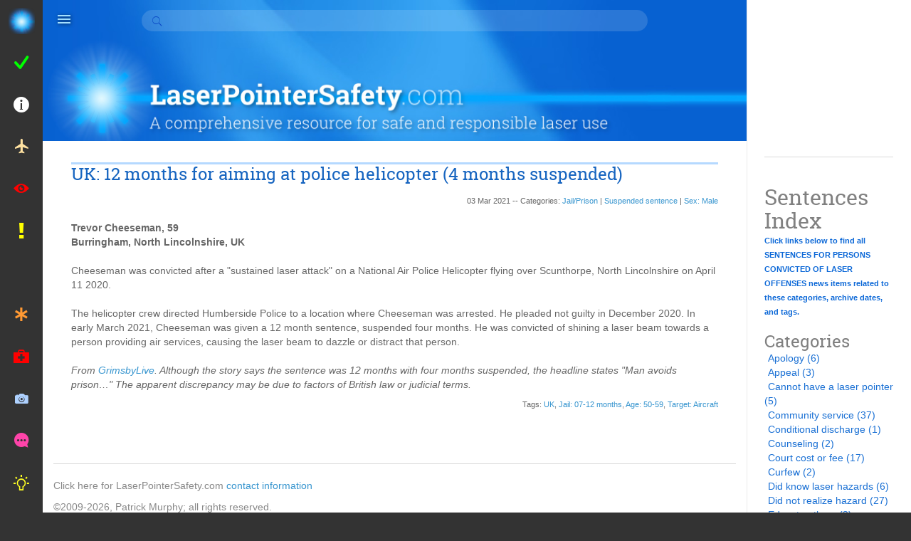

--- FILE ---
content_type: text/html
request_url: https://laserpointersafety.com/sentences/files/fb794a3911eddeb58736c0971029a746-142.html
body_size: 7551
content:
<!DOCTYPE html>
<head>

  <meta http-equiv="X-UA-Compatible" content="IE=edge,chrome=1" />
  <meta name="viewport" content="width=device-width, initial-scale=1">

  <link type="text/css" href="../../rw_common/themes/Omnicon/css/theme.min.css?rwcache=790707281" media="all" rel="stylesheet" />
  <link type="text/css" href="../../rw_common/themes/Omnicon/styles.css?rwcache=790707281" media="all" rel="stylesheet" />
  <link type="text/css" href="../../rw_common/themes/Omnicon/colourtag-omnicon-lps-03-page91.css?rwcache=790707281" media="all" rel="stylesheet" />

  <!--[if lt IE 9]>
<script src="%pathto(js/html5shiv.min.js)"></script>
<script src="%pathto(js/respond.min.js)"></script>
<![endif]-->

  
<script>
  (function(i,s,o,g,r,a,m){i['GoogleAnalyticsObject']=r;i[r]=i[r]||function(){
  (i[r].q=i[r].q||[]).push(arguments)},i[r].l=1*new Date();a=s.createElement(o),
  m=s.getElementsByTagName(o)[0];a.async=1;a.src=g;m.parentNode.insertBefore(a,m)
  })(window,document,'script','//www.google-analytics.com/analytics.js','ga');

  ga('create', 'UA-39883545-1', 'laserpointersafety.com');
  ga('send', 'pageview');

</script>
<meta http-equiv="Content-Type" content="text/html; charset=utf-8" />
		<meta name="robots" content="index, follow" />
		<meta name="generator" content="RapidWeaver" />
		<link rel="apple-touch-icon" sizes="180x180" href="https://www.laserpointersafety.com/resources/lps%20180x180.png" />
<link rel="apple-touch-icon" sizes="167x167" href="https://www.laserpointersafety.com/resources/medium.png" />
<link rel="icon" type="image/x-icon" href="https://www.laserpointersafety.com/resources/favicon.ico" sizes="64x64" />
<link rel="icon" type="image/png" href="https://www.laserpointersafety.com/resources/favicon_medium.png" sizes="32x32" />
<link rel="apple-touch-icon" sizes="152x152" href="https://www.laserpointersafety.com/resources/small.png" />
<link rel="icon" type="image/png" href="https://www.laserpointersafety.com/resources/favicon_small.png" sizes="16x16" />

	<meta name="twitter:card" content="summary">
	<meta name="twitter:site" content="@https://www.twitter.com/laserptrsafety">
	<meta name="twitter:creator" content="@https://www.twitter.com/laserptrsafety">
	<meta name="twitter:url" content="https:/www.laserpointersafety.com/sentences/files/fb794a3911eddeb58736c0971029a746-142.html">
	<meta property="og:type" content="website">
	<meta property="og:site_name" content="Home">
	<meta property="og:url" content="https:/www.laserpointersafety.com/sentences/files/fb794a3911eddeb58736c0971029a746-142.html">
  

  <title>UK: 12 months for aiming at police helicopter (4 months suspended) | Laser Pointer Safety - Sentences for laser offenses</title>
  <script type="text/javascript" src="../../rw_common/themes/Omnicon/js/jquery.min.js?rwcache=790707281"></script>
  <script> var pages = "<li class='menu-item scale-effect' data-type='load-page'><a href='../../index.html' rel=''>Home // ion-home</a><ul class='sub-menu'><div class='sub-toggle'></div></ul></li><li class='menu-item scale-effect' data-type='load-page'><a href='../../menu-lasertips.html' rel=''>Laser pointer usage tips ... / How to stay safe and out of jail / ion-checkmark-round</a><ul class='sub-menu'><div class='sub-toggle'></div><li class='menu-item scale-effect' data-type='load-page'><a href='../../laser-hazards_aircraft/laser-hazards_aircraft.html' rel=''>NEVER aim at aircraft</a><ul class='sub-menu'><div class='sub-toggle'></div></ul></li><li class='menu-item scale-effect' data-type='load-page'><a href='../../aviationfacts/whybeamsseemtoend.html' rel=''>Why laser beams seem to end</a><ul class='sub-menu'><div class='sub-toggle'></div></ul></li><li class='menu-item scale-effect' data-type='load-page'><a href='../../laser-hazards_head-eyes/laser-hazards_head-eyes.html' rel=''>Don't aim at head & eyes</a><ul class='sub-menu'><div class='sub-toggle'></div></ul></li><li class='menu-item scale-effect' data-type='load-page'><a href='../../tips/tips.html' rel=''>Tips for star pointing</a><ul class='sub-menu'><div class='sub-toggle'></div></ul></li><li class='menu-item scale-effect' data-type='load-page'><a href='../../tips-garden stars.html' rel=''>Tips for garden/holiday projectors</a><ul class='sub-menu'><div class='sub-toggle'></div></ul></li><li class='menu-item scale-effect' data-type='load-page'><a href='../../tips/tips-birds.html' rel=''>Tips for bird dispersal</a><ul class='sub-menu'><div class='sub-toggle'></div></ul></li><li class='menu-item scale-effect' data-type='load-page'><a href='../../tips-animals.html' rel=''>Tips for using with animals</a><ul class='sub-menu'><div class='sub-toggle'></div></ul></li><li class='menu-item scale-effect' data-type='load-page'><a href='../../ilda-outdoor.html' rel=''>Safe outdoor laser shows</a><ul class='sub-menu'><div class='sub-toggle'></div></ul></li><li class='menu-item scale-effect' data-type='load-page'><a href='../../rescue.html' rel=''>Emergency signaling lasers</a><ul class='sub-menu'><div class='sub-toggle'></div></ul></li><li class='menu-item scale-effect' data-type='load-page'><a href='../../presentations.html' rel=''>Not best for presentations?</a><ul class='sub-menu'><div class='sub-toggle'></div></ul></li></ul></li><li class='menu-item scale-effect' data-type='load-page'><a href='../../menu-faq.html' rel=''>FAQs and media info ... // ion-information-circled</a><ul class='sub-menu'><div class='sub-toggle'></div><li class='menu-item scale-effect' data-type='load-page'><a href='../../FAQ/FAQ.html' rel=''>FAQ - General questions</a><ul class='sub-menu'><div class='sub-toggle'></div></ul></li><li class='menu-item scale-effect' data-type='load-page'><a href='../../FAQ-doubters/FAQ-doubters.html' rel=''>FAQ for doubters</a><ul class='sub-menu'><div class='sub-toggle'></div></ul></li><li class='menu-item scale-effect' data-type='load-page'><a href='../../media/media.html' rel=''>Fast facts for media</a><ul class='sub-menu'><div class='sub-toggle'></div></ul></li></ul></li><li class='menu-item scale-effect' data-type='load-page'><a href='../../menu-aviation.html' rel=''>Aviation laser strikes info ... / Video, pilot tips, eyewear, stats / ion-android-plane</a><ul class='sub-menu'><div class='sub-toggle'></div><li class='menu-item scale-effect' data-type='load-page'><a href='../../latest-stats/latest-stats.html' rel=''>Laser/aircraft illumination statistics</a><ul class='sub-menu'><div class='sub-toggle'></div></ul></li><li class='menu-item scale-effect' data-type='load-page'><a href='../../aviation/laser-hazards/index.html' rel=''>Laser hazards to aviation</a><ul class='sub-menu'><div class='sub-toggle'></div></ul></li><li class='menu-item scale-effect' data-type='load-page'><a href='../../principles.html' rel=''>Basic principles of hazards</a><ul class='sub-menu'><div class='sub-toggle'></div></ul></li><li class='menu-item scale-effect' data-type='load-page'><a href='../../laser-hazard-distances-chart.html' rel=''>Laser hazard distances chart</a><ul class='sub-menu'><div class='sub-toggle'></div></ul></li><li class='menu-item scale-effect' data-type='load-page'><a href='../../2009FAAvideo/2009FAAvideo.html' rel=''>Video summarizing laser hazards</a><ul class='sub-menu'><div class='sub-toggle'></div></ul></li><li class='menu-item scale-effect' data-type='load-page'><a href='../../separator-aviationmenu-01.html' rel=''> </a><ul class='sub-menu'><div class='sub-toggle'></div></ul></li><li class='menu-item scale-effect' data-type='load-page'><a href='../../pilot/index.html' rel=''>Tips and training for pilots</a><ul class='sub-menu'><div class='sub-toggle'></div></ul></li><li class='menu-item scale-effect' data-type='load-page'><a href='../../laserglasses/laserglasses.html' rel=''>Glare protection eyewear for pilots</a><ul class='sub-menu'><div class='sub-toggle'></div></ul></li><li class='menu-item scale-effect' data-type='load-page'><a href='../../laserglasses/laserglasses-ps.html' rel=''>More protective eyewear info</a><ul class='sub-menu'><div class='sub-toggle'></div></ul></li><li class='menu-item scale-effect' data-type='load-page'><a href='../../windscreen.html' rel=''>Windscreen protection for pilots</a><ul class='sub-menu'><div class='sub-toggle'></div></ul></li><li class='menu-item scale-effect' data-type='load-page'><a href='../../simulating.html' rel=''>How to safely simulate a laser strike</a><ul class='sub-menu'><div class='sub-toggle'></div></ul></li><li class='menu-item scale-effect' data-type='load-page'><a href='../../separator-aviationmenu-02.html' rel=''> </a><ul class='sub-menu'><div class='sub-toggle'></div></ul></li><li class='menu-item scale-effect' data-type='load-page'><a href='../../law-enforcement.html' rel=''>FAA guidance for law enforcement</a><ul class='sub-menu'><div class='sub-toggle'></div></ul></li><li class='menu-item scale-effect' data-type='load-page'><a href='../../pilot-effects-overview/pilot-effects-overview.html' rel=''>Info & studies from FAA etc. ...</a><ul class='sub-menu'><div class='sub-toggle'></div><li class='menu-item scale-effect' data-type='load-page'><a href='../../pilot-effects-overview/SAE_G10T/SAE_G10T.html' rel=''>Documents from SAE G10</a><ul class='sub-menu'><div class='sub-toggle'></div></ul></li><li class='menu-item scale-effect' data-type='load-page'><a href='../../pilot-effects-overview/styled-2/laser_pilot-effects.html' rel=''>2001 FAA laser pointer study</a><ul class='sub-menu'><div class='sub-toggle'></div></ul></li><li class='menu-item scale-effect' data-type='load-page'><a href='../../pilot-effects-overview/laser_pilot-effects/laser_pilot-effects.html' rel=''>2003 FAA simulator study</a><ul class='sub-menu'><div class='sub-toggle'></div></ul></li><li class='menu-item scale-effect' data-type='load-page'><a href='../../laser-event-recorder-testing.html' rel=''>2005 Laser event recorder testing</a><ul class='sub-menu'><div class='sub-toggle'></div></ul></li><li class='menu-item scale-effect' data-type='load-page'><a href='../../pilot-effects-overview/2006-FAA-incident-review/2006-FAA-incident-review.html' rel=''>2006 FAA incident review</a><ul class='sub-menu'><div class='sub-toggle'></div></ul></li><li class='menu-item scale-effect' data-type='load-page'><a href='../../pilot-effects-overview/2008FAAwindscreen/2008FAAwindscreen.html' rel=''>2008 FAA windscreen study</a><ul class='sub-menu'><div class='sub-toggle'></div></ul></li><li class='menu-item scale-effect' data-type='load-page'><a href='../../pilot-effects-overview/searchlights/searchlights.html' rel=''>2009 Searchlights vs lasers</a><ul class='sub-menu'><div class='sub-toggle'></div></ul></li><li class='menu-item scale-effect' data-type='load-page'><a href='../../2010-FAA-incident-study.html' rel=''>2010 FAA 5-year incident study</a><ul class='sub-menu'><div class='sub-toggle'></div></ul></li><li class='menu-item scale-effect' data-type='load-page'><a href='../../2010-FAA-incident-data.html' rel=''>2010 FAA incident data</a><ul class='sub-menu'><div class='sub-toggle'></div></ul></li><li class='menu-item scale-effect' data-type='load-page'><a href='../../2013-FAA-helicopter-study.html' rel=''>2013 FAA helicopter study</a><ul class='sub-menu'><div class='sub-toggle'></div></ul></li><li class='menu-item scale-effect' data-type='load-page'><a href='../../2015-nanocomposite-study.html' rel=''>2015 Nanocomposite coating study</a><ul class='sub-menu'><div class='sub-toggle'></div></ul></li><li class='menu-item scale-effect' data-type='load-page'><a href='../../pilot-effects-overview/studies/2016-ATSB-pilot-incapacitation.html' rel=''>2016 ATSB pilot incapacitation study</a><ul class='sub-menu'><div class='sub-toggle'></div></ul></li><li class='menu-item scale-effect' data-type='load-page'><a href='../../arp6378.html' rel=''>2018 SAE laser mitigation recommendations</a><ul class='sub-menu'><div class='sub-toggle'></div></ul></li><li class='menu-item scale-effect' data-type='load-page'><a href='../../pierre.html' rel=''>2019 laser eyewear study</a><ul class='sub-menu'><div class='sub-toggle'></div></ul></li></ul></li><li class='menu-item scale-effect' data-type='load-page'><a href='../../FAAstats/index.html' rel=''>Past FAA illumination statistics ...</a><ul class='sub-menu'><div class='sub-toggle'></div><li class='menu-item scale-effect' data-type='load-page'><a href='../../historical.html' rel=''>2004-2014 historical data</a><ul class='sub-menu'><div class='sub-toggle'></div></ul></li><li class='menu-item scale-effect' data-type='load-page'><a href='../../2013stats.html' rel=''>2013 laser/aircraft incidents</a><ul class='sub-menu'><div class='sub-toggle'></div></ul></li></ul></li><li class='menu-item scale-effect' data-type='load-page'><a href='../../FAA AC 70-1.html' rel=''>Advice for FAA AC 70-1A</a><ul class='sub-menu'><div class='sub-toggle'></div></ul></li><li class='menu-item scale-effect' data-type='load-page'><a href='../../find/find.html' rel=''>To find incident reports</a><ul class='sub-menu'><div class='sub-toggle'></div></ul></li><li class='menu-item scale-effect' data-type='load-page'><a href='../../separator-aviationmenu-03.html' rel=''></a><ul class='sub-menu'><div class='sub-toggle'></div></ul></li><li class='menu-item scale-effect' data-type='load-page'><a href='../../outdoorusage.html' rel=''>Safe lasers being used outdoors</a><ul class='sub-menu'><div class='sub-toggle'></div></ul></li></ul></li><li class='menu-item scale-effect' data-type='load-page'><a href='../../eye.html' rel=''>Consumer laser eye injury info / Injury severity & number of injuries / ion-eye</a><ul class='sub-menu'><div class='sub-toggle'></div></ul></li><li class='menu-item scale-effect' data-type='load-page'><a href='../../protests/index.html' rel=''>Laser use during protests /Potential harm to police etc./ ion-alert</a><ul class='sub-menu'><div class='sub-toggle'></div></ul></li><li class='menu-item scale-effect' data-type='load-page'><a href='../../separator-mainmenu-01.html' rel=''>/___________________________</a><ul class='sub-menu'><div class='sub-toggle'></div></ul></li><li class='menu-item scale-effect' data-type='load-page'><a href='../../harassment.html' rel=''>If you are harassed by lasers // ion-ios-medical</a><ul class='sub-menu'><div class='sub-toggle'></div></ul></li><li class='menu-item scale-effect' data-type='load-page'><a href='../../treatment/treatment.html' rel=''>If you are hit by a laser beam / Injury diagnosis and treatment / ion-medkit</a><ul class='sub-menu'><div class='sub-toggle'></div></ul></li><li class='menu-item scale-effect' data-type='load-page'><a href='../../ilda-camera-info.html' rel=''>If your camera is hit by a beam // ion-ios-camera</a><ul class='sub-menu'><div class='sub-toggle'></div></ul></li><li class='menu-item scale-effect' data-type='load-page'><a href='../../report/report.html' rel=''>How to report a laser incident // ion-chatbubble-working</a><ul class='sub-menu'><div class='sub-toggle'></div></ul></li><li class='menu-item scale-effect' data-type='load-page'><a href='../../how2reduceincidents/how2reduceincidents.html' rel=''>How to reduce incidents ... / For users, sellers, pilots, regulators / ion-android-bulb</a><ul class='sub-menu'><div class='sub-toggle'></div><li class='menu-item scale-effect' data-type='load-page'><a href='../../recommendations.html' rel=''>Our recommendations</a><ul class='sub-menu'><div class='sub-toggle'></div></ul></li><li class='menu-item scale-effect' data-type='load-page'><a href='../../how2reduceincidents/reduceincidents-users/reduceincidents-users.html' rel=''>For laser pointer users</a><ul class='sub-menu'><div class='sub-toggle'></div></ul></li><li class='menu-item scale-effect' data-type='load-page'><a href='../../how2reduceincidents/laser-pointer_sellers/laser-pointer_sellers.html' rel=''>For laser pointer sellers</a><ul class='sub-menu'><div class='sub-toggle'></div></ul></li><li class='menu-item scale-effect' data-type='load-page'><a href='../../how2reduceincidents/how2reduceincidents/pros-outdoors.html' rel=''>For pros using lasers outdoors</a><ul class='sub-menu'><div class='sub-toggle'></div></ul></li><li class='menu-item scale-effect' data-type='load-page'><a href='../../how2reduceincidents/pilots/pilots.html' rel=''>For pilots</a><ul class='sub-menu'><div class='sub-toggle'></div></ul></li><li class='menu-item scale-effect' data-type='load-page'><a href='../../how2reduceincidents/aviation/aviation.html' rel=''>For airlines and FAA</a><ul class='sub-menu'><div class='sub-toggle'></div></ul></li><li class='menu-item scale-effect' data-type='load-page'><a href='../../how2reduceincidents/fdacdrh/fdacdrh.html' rel=''>For FDA/CDRH</a><ul class='sub-menu'><div class='sub-toggle'></div></ul></li><li class='menu-item scale-effect' data-type='load-page'><a href='../../how2reduceincidents/lasertax/lasertax.html' rel=''>Tax handheld lasers?</a><ul class='sub-menu'><div class='sub-toggle'></div></ul></li></ul></li><li class='menu-item scale-effect' data-type='load-page'><a href='../../separator-mainmenu-02.html' rel=''>/ ___________________________</a><ul class='sub-menu'><div class='sub-toggle'></div></ul></li><li class='menu-item scale-effect' data-type='load-page'><a href='../../news/news2.html' rel=''>News ... / Incidents, statistics and more</a><ul class='sub-menu'><div class='sub-toggle'></div><li class='menu-item scale-effect' data-type='load-page'><a href='../../news/news/aviation-incidents.php' rel=''>Aviation incident news</a><ul class='sub-menu'><div class='sub-toggle'></div></ul></li><li class='menu-item scale-effect' data-type='load-page'><a href='../../news/news/nonaviation-incidents.php' rel=''>Non-aviation incident news</a><ul class='sub-menu'><div class='sub-toggle'></div></ul></li><li class='menu-item scale-effect' data-type='load-page'><a href='../../news/news/other-news.php' rel=''>Statistics, Laws, All other news</a><ul class='sub-menu'><div class='sub-toggle'></div></ul></li><li class='menu-item scale-effect' data-type='load-page'><a href='../../newsindex.html' rel=''>Index to news stories (categories & tags)</a><ul class='sub-menu'><div class='sub-toggle'></div></ul></li><li class='menu-item scale-effect' data-type='load-page'><a href='../../separator-newsmenu-01.html' rel=''> </a><ul class='sub-menu'><div class='sub-toggle'></div></ul></li><li class='menu-item scale-effect' data-type='load-page'><a href='../../news/whatsnew/whatsnew.html' rel=''>What's new at the website</a><ul class='sub-menu'><div class='sub-toggle'></div></ul></li><li class='menu-item scale-effect' data-type='load-page'><a href='../../separator-newsmenu-02.html' rel=''> </a><ul class='sub-menu'><div class='sub-toggle'></div></ul></li><li class='menu-item scale-effect' data-type='load-page'><a href='../../news/styled-5/NYTimes-Jan2011.html' rel=''>Jan 2011 NY Times article</a><ul class='sub-menu'><div class='sub-toggle'></div></ul></li><li class='menu-item scale-effect' data-type='load-page'><a href='../../news/styled-4/WinthropHockey-Feb2012.html' rel=''>Feb 2012 Mass. hockey game</a><ul class='sub-menu'><div class='sub-toggle'></div></ul></li></ul></li><li class='menu-item scale-effect current-page' data-type='load-page'><a href='../sentences.html' rel=''>Sentences for laser offenses / A list of persons fined or jailed / ion-sad-outline</a><ul class='sub-menu'><div class='sub-toggle'></div></ul></li><li class='menu-item scale-effect' data-type='load-page'><a href='../../rules-general/rules-general.html' rel=''>Laser pointer laws ... / Plus proposed & suggested laws /ion-ios-world</a><ul class='sub-menu'><div class='sub-toggle'></div><li class='menu-item scale-effect' data-type='load-page'><a href='../../rules-general/intllaws/intllaws.html' rel=''>International (non-U.S.) laws</a><ul class='sub-menu'><div class='sub-toggle'></div></ul></li><li class='menu-item scale-effect' data-type='load-page'><a href='../../rules-general/uslaws/uslaws.html' rel=''>U.S. laws</a><ul class='sub-menu'><div class='sub-toggle'></div></ul></li><li class='menu-item scale-effect' data-type='load-page'><a href='../../permits.html' rel=''>Laser pointer permits</a><ul class='sub-menu'><div class='sub-toggle'></div></ul></li><li class='menu-item scale-effect' data-type='load-page'><a href='../../separator-lawsmenu-01.html' rel=''> </a><ul class='sub-menu'><div class='sub-toggle'></div></ul></li><li class='menu-item scale-effect' data-type='load-page'><a href='../../rules-general/hr5810/hr5810.html' rel=''>Analysis, status of HR 386</a><ul class='sub-menu'><div class='sub-toggle'></div></ul></li><li class='menu-item scale-effect' data-type='load-page'><a href='../../rules-general/laserlaw/laserlaw.html' rel=''>A proposed U.S. laser law</a><ul class='sub-menu'><div class='sub-toggle'></div></ul></li><li class='menu-item scale-effect' data-type='load-page'><a href='../../rules-general/lawsuggestions/lawsuggestions.html' rel=''>If you are writing a laser law...</a><ul class='sub-menu'><div class='sub-toggle'></div></ul></li><li class='menu-item scale-effect' data-type='load-page'><a href='../../separator-lawsmenu-02.html' rel=''>  </a><ul class='sub-menu'><div class='sub-toggle'></div></ul></li><li class='menu-item scale-effect' data-type='load-page'><a href='../../rules-general/us-regulatory-agencies/us-regulatory-agencies.html' rel=''>U.S. regulatory agencies</a><ul class='sub-menu'><div class='sub-toggle'></div></ul></li><li class='menu-item scale-effect' data-type='load-page'><a href='../../rules-general/rules-US-consumers/rules-US-consumers.html' rel=''>Rules for U.S. consumers</a><ul class='sub-menu'><div class='sub-toggle'></div></ul></li><li class='menu-item scale-effect' data-type='load-page'><a href='../../rules-general/rules/rules.html' rel=''>Rules for U.S. sellers</a><ul class='sub-menu'><div class='sub-toggle'></div></ul></li><li class='menu-item scale-effect' data-type='load-page'><a href='../../rules-general/rules-outdoor/rules-outdoor.html' rel=''>Rules for U.S. outdoor users</a><ul class='sub-menu'><div class='sub-toggle'></div></ul></li><li class='menu-item scale-effect' data-type='load-page'><a href='../../calif-flashlight.html' rel=''>Is a laser flashlight a "laser" in California?</a><ul class='sub-menu'><div class='sub-toggle'></div></ul></li><li class='menu-item scale-effect' data-type='load-page'><a href='https://www.laserpointersafety.com/FAA%20AC%2070-1.html' rel=''>Corrections and advice for FAA AC 70-1</a><ul class='sub-menu'><div class='sub-toggle'></div></ul></li><li class='menu-item scale-effect' data-type='load-page'><a href='../../rules-general/cdrh-consequences/cdrh-consequences.html' rel=''>What if you break the rules?</a><ul class='sub-menu'><div class='sub-toggle'></div></ul></li></ul></li><li class='menu-item scale-effect' data-type='load-page'><a href='../../perspectives/perspectives.html' rel=''>Perspectives & Opinions ... / Informed advice / ion-quote</a><ul class='sub-menu'><div class='sub-toggle'></div><li class='menu-item scale-effect' data-type='load-page'><a href='../../whattodo.html' rel=''>What should be done about laser pointers?</a><ul class='sub-menu'><div class='sub-toggle'></div></ul></li><li class='menu-item scale-effect' data-type='load-page'><a href='../../perspectives/what-are-they-good-for/what-are-laser-pointers-good-for.html' rel=''>What are pointers good for?</a><ul class='sub-menu'><div class='sub-toggle'></div></ul></li><li class='menu-item scale-effect' data-type='load-page'><a href='../../perspectives/risks/risks.html' rel=''>Risks of lasers vs other products</a><ul class='sub-menu'><div class='sub-toggle'></div></ul></li><li class='menu-item scale-effect' data-type='load-page'><a href='../../costoflives.html' rel=''>Cost of lives lost in a laser accident</a><ul class='sub-menu'><div class='sub-toggle'></div></ul></li><li class='menu-item scale-effect' data-type='load-page'><a href='../../perspectives/cpsc/cpsc.html' rel=''>US CPSC laser pointer reports</a><ul class='sub-menu'><div class='sub-toggle'></div></ul></li><li class='menu-item scale-effect' data-type='load-page'><a href='../../separator-perspectivesmenu-01.html' rel=''> </a><ul class='sub-menu'><div class='sub-toggle'></div></ul></li><li class='menu-item scale-effect' data-type='load-page'><a href='../../perspectives/lasertoys/index.html' rel=''>Are laser toys a hazard?</a><ul class='sub-menu'><div class='sub-toggle'></div></ul></li><li class='menu-item scale-effect' data-type='load-page'><a href='../../menu-lasertoys.html' rel=''>More about laser toys ...</a><ul class='sub-menu'><div class='sub-toggle'></div><li class='menu-item scale-effect' data-type='load-page'><a href='../../lasertoys/google-search-results.html' rel=''>Google search for laser toy</a><ul class='sub-menu'><div class='sub-toggle'></div></ul></li><li class='menu-item scale-effect' data-type='load-page'><a href='../../lasertoys/aao-info-about-laser-toy-studies.html' rel=''>AAO - Laser toy studies</a><ul class='sub-menu'><div class='sub-toggle'></div></ul></li><li class='menu-item scale-effect' data-type='load-page'><a href='../../lasertoys/AAO press release high-powered handheld blue lasers.html' rel=''>AAO - Handheld blue laser toys</a><ul class='sub-menu'><div class='sub-toggle'></div></ul></li><li class='menu-item scale-effect' data-type='load-page'><a href='../../lasertoys/AAO press release laser toys hazard.html' rel=''>AAO - Laser toy eye injuries</a><ul class='sub-menu'><div class='sub-toggle'></div></ul></li><li class='menu-item scale-effect' data-type='load-page'><a href='../../lasertoys/FDA press release on laser toys.html' rel=''>FDA - Laser toy press release</a><ul class='sub-menu'><div class='sub-toggle'></div></ul></li><li class='menu-item scale-effect' data-type='load-page'><a href='../../lasertoys/comments on FDA 2013 laser proposal.html' rel=''>Comments on 2013 FDA toy proposal</a><ul class='sub-menu'><div class='sub-toggle'></div></ul></li><li class='menu-item scale-effect' data-type='load-page'><a href='../../lasertoys/lasertoyupdates.html' rel=''>Laser toy updates</a><ul class='sub-menu'><div class='sub-toggle'></div></ul></li></ul></li><li class='menu-item scale-effect' data-type='load-page'><a href='../../separator-perspectivesmenu-02.html' rel=''> </a><ul class='sub-menu'><div class='sub-toggle'></div></ul></li><li class='menu-item scale-effect' data-type='load-page'><a href='../../perspectives/sla/sla.html' rel=''>FDA authority over pointers</a><ul class='sub-menu'><div class='sub-toggle'></div></ul></li><li class='menu-item scale-effect' data-type='load-page'><a href='https://www.laserpointersafety.com/rules-general/rules-outdoor/rules-outdoor.html' rel=''>FAA authority over airspace</a><ul class='sub-menu'><div class='sub-toggle'></div></ul></li><li class='menu-item scale-effect' data-type='load-page'><a href='../../separator-perspectivesmenu-03.html' rel=''>  </a><ul class='sub-menu'><div class='sub-toggle'></div></ul></li><li class='menu-item scale-effect' data-type='load-page'><a href='/how2reduceincidents/lasertax/lasertax.html' rel=''>Tax handheld lasers?</a><ul class='sub-menu'><div class='sub-toggle'></div></ul></li><li class='menu-item scale-effect' data-type='load-page'><a href='/recommendations.html' rel=''>Our recommendations</a><ul class='sub-menu'><div class='sub-toggle'></div></ul></li></ul></li><li class='menu-item scale-effect' data-type='load-page'><a href='../../separator-mainmenu-03.html' rel=''>/ ___________________________</a><ul class='sub-menu'><div class='sub-toggle'></div></ul></li><li class='menu-item scale-effect' data-type='load-page'><a href='../../menu-safety-info.html' rel=''>Laser safety tech info ... / Calculations, classifications, data / ion-ios-calculator</a><ul class='sub-menu'><div class='sub-toggle'></div><li class='menu-item scale-effect' data-type='load-page'><a href='../../irradiance.html' rel=''>Beam Diameter & Irradiance Calculator</a><ul class='sub-menu'><div class='sub-toggle'></div></ul></li><li class='menu-item scale-effect' data-type='load-page'><a href='../../calculator.html' rel=''>Laser Hazard Distance Calculator</a><ul class='sub-menu'><div class='sub-toggle'></div></ul></li><li class='menu-item scale-effect' data-type='load-page'><a href='../../safetycalcs/index.html' rel=''>Laser hazard distance equations</a><ul class='sub-menu'><div class='sub-toggle'></div></ul></li><li class='menu-item scale-effect' data-type='load-page'><a href='/laser-hazard-distances-chart.html' rel=''>Laser hazard distances chart</a><ul class='sub-menu'><div class='sub-toggle'></div></ul></li><li class='menu-item scale-effect' data-type='load-page'><a href='../../laserclasses.html' rel=''>Laser Classes chart</a><ul class='sub-menu'><div class='sub-toggle'></div></ul></li><li class='menu-item scale-effect' data-type='load-page'><a href='../../lso.html' rel=''>1-page 'instant' LSO course</a><ul class='sub-menu'><div class='sub-toggle'></div></ul></li></ul></li><li class='menu-item scale-effect' data-type='load-page'><a href='../../menu-info-and-studies.html' rel=''>Laser safety studies ...  // ion-pie-graph</a><ul class='sub-menu'><div class='sub-toggle'></div><li class='menu-item scale-effect' data-type='load-page'><a href='../../studies/2002-vision-loss.html' rel=''>2002: Understanding levels of vision loss</a><ul class='sub-menu'><div class='sub-toggle'></div></ul></li><li class='menu-item scale-effect' data-type='load-page'><a href='../../2006-laser-threats-road-safety.html' rel=''>2006: Countering laser pointer threats to road safety</a><ul class='sub-menu'><div class='sub-toggle'></div></ul></li><li class='menu-item scale-effect' data-type='load-page'><a href='../../2010-how-bright-astronomy-pointers.html' rel=''>2010: How bright for green astronomy pointers?</a><ul class='sub-menu'><div class='sub-toggle'></div></ul></li><li class='menu-item scale-effect' data-type='load-page'><a href='../../2013-baua-studies.html' rel=''>2013: Blink, aversion and glare studies</a><ul class='sub-menu'><div class='sub-toggle'></div></ul></li><li class='menu-item scale-effect' data-type='load-page'><a href='../../2013-laser-eye-injuries.html' rel=''>2013: Laser pointer-caused eye injuries</a><ul class='sub-menu'><div class='sub-toggle'></div></ul></li><li class='menu-item scale-effect' data-type='load-page'><a href='../../2015-laser-eye-injuries.html' rel=''>2015: Update on new injuries since 2013</a><ul class='sub-menu'><div class='sub-toggle'></div></ul></li><li class='menu-item scale-effect' data-type='load-page'><a href='../../2017-laser-eye-injuries.html' rel=''>2017: Review of 111 injuries worldwide</a><ul class='sub-menu'><div class='sub-toggle'></div></ul></li><li class='menu-item scale-effect' data-type='load-page'><a href='../../2019-statistics-canada-study.html' rel=''>2019: Canadian laser usage and injuries</a><ul class='sub-menu'><div class='sub-toggle'></div></ul></li><li class='menu-item scale-effect' data-type='load-page'><a href='../../2019-children.html' rel=''>2019: Hazards to children</a><ul class='sub-menu'><div class='sub-toggle'></div></ul></li><li class='menu-item scale-effect' data-type='load-page'><a href='../../2025-headlights.html' rel=''>2025: Car headlight glare statistics</a><ul class='sub-menu'><div class='sub-toggle'></div></ul></li></ul></li><li class='menu-item scale-effect' data-type='load-page'><a href='../../menu-misc.html' rel=''>Miscellaneous laser info ... / High power; projectors; weapons</a><ul class='sub-menu'><div class='sub-toggle'></div><li class='menu-item scale-effect' data-type='load-page'><a href='../../class4lasers/june2010alert.html' rel=''>June 2010 alert</a><ul class='sub-menu'><div class='sub-toggle'></div></ul></li><li class='menu-item scale-effect' data-type='load-page'><a href='../../class4lasers/review-wicked-arctic-laser.html' rel=''>Review: Wicked Spyder Arctic</a><ul class='sub-menu'><div class='sub-toggle'></div></ul></li><li class='menu-item scale-effect' data-type='load-page'><a href='../../separator-miscmenu-01.html' rel=''>  </a><ul class='sub-menu'><div class='sub-toggle'></div></ul></li><li class='menu-item scale-effect' data-type='load-page'><a href='../../illegalpointers/illegalpointers.html' rel=''>Illegal pointers on Amazon</a><ul class='sub-menu'><div class='sub-toggle'></div></ul></li><li class='menu-item scale-effect' data-type='load-page'><a href='../../picoprojectors/picoprojectors.html' rel=''>Laser pico projectors</a><ul class='sub-menu'><div class='sub-toggle'></div></ul></li><li class='menu-item scale-effect' data-type='load-page'><a href='../../designator.html' rel=''>Laser designator 'flashlights'</a><ul class='sub-menu'><div class='sub-toggle'></div></ul></li><li class='menu-item scale-effect' data-type='load-page'><a href='../../gunsights.html' rel=''>Laser gun sights</a><ul class='sub-menu'><div class='sub-toggle'></div></ul></li><li class='menu-item scale-effect' data-type='load-page'><a href='../../styled-6/dazzlers.html' rel=''>Laser weapons in general</a><ul class='sub-menu'><div class='sub-toggle'></div></ul></li><li class='menu-item scale-effect' data-type='load-page'><a href='../../dazzlers/dazzlers.html' rel=''>Laser blinding weapons</a><ul class='sub-menu'><div class='sub-toggle'></div></ul></li><li class='menu-item scale-effect' data-type='load-page'><a href='../../hacks.html' rel=''>Hobbyist laser hacks and projects</a><ul class='sub-menu'><div class='sub-toggle'></div></ul></li></ul></li><li class='menu-item scale-effect' data-type='load-page'><a href='../../nodd.html' rel=''>Laser dazzle and glare / A scientific definition / ion-ios-flower</a><ul class='sub-menu'><div class='sub-toggle'></div></ul></li><li class='menu-item scale-effect' data-type='load-page'><a href='../../links/links.html' rel=''>Links / Articles, websites, courses / ion-link</a><ul class='sub-menu'><div class='sub-toggle'></div></ul></li><li class='menu-item scale-effect' data-type='load-page'><a href='../../LPSFiles/files.html' rel=''>Files and downloads // ion-document-text</a><ul class='sub-menu'><div class='sub-toggle'></div></ul></li><li class='menu-item scale-effect' data-type='load-page'><a href='../../separator-mainmenu-04.html' rel=''>/ ___________________________ </a><ul class='sub-menu'><div class='sub-toggle'></div></ul></li><li class='menu-item scale-effect' data-type='load-page'><a href='../../about/about.html' rel=''>About LaserPointerSafety.com // ion-person</a><ul class='sub-menu'><div class='sub-toggle'></div></ul></li><li class='menu-item scale-effect' data-type='load-page'><a href='../../sitemap/index.html' rel=''>Site map / List of all pages / ion-map</a><ul class='sub-menu'><div class='sub-toggle'></div></ul></li>", hideHome = 0, baseUrl = "https://www.laserpointersafety.com/"; </script>
  <link rel="stylesheet" type="text/css" media="screen" href="../../rw_common/themes/Omnicon/css/styles/mode-default.css?rwcache=790707281" />
		<link rel="stylesheet" type="text/css" media="screen" href="../../rw_common/themes/Omnicon/css/styles/icon-medium.css?rwcache=790707281" />
		<link rel="stylesheet" type="text/css" media="screen" href="../../rw_common/themes/Omnicon/css/font/title/roboto.css?rwcache=790707281" />
		<link rel="stylesheet" type="text/css" media="screen" href="../../rw_common/themes/Omnicon/css/font/family/helvetica.css?rwcache=790707281" />
		<link rel="stylesheet" type="text/css" media="screen" href="../../rw_common/themes/Omnicon/css/styles/menu-no-lines.css?rwcache=790707281" />
		<link rel="stylesheet" type="text/css" media="screen" href="../../rw_common/themes/Omnicon/css/styles/menu-logo-square-padded.css?rwcache=790707281" />
		<script src="../../rw_common/themes/Omnicon/js/styles/toggle-show-menu.js?rwcache=790707281"></script>
		<script src="../../rw_common/themes/Omnicon/js/styles/hide-home.js?rwcache=790707281"></script>
		<link rel="stylesheet" type="text/css" media="screen" href="../../rw_common/themes/Omnicon/css/styles/topbar-collapse.css?rwcache=790707281" />
		<link rel="stylesheet" type="text/css" media="screen" href="../../rw_common/themes/Omnicon/css/styles/content-no-lines.css?rwcache=790707281" />
		<link rel="stylesheet" type="text/css" media="screen" href="../../rw_common/themes/Omnicon/css/styles/sidebar-step-pattern.css?rwcache=790707281" />
		<script src="../../rw_common/themes/Omnicon/js/styles/toggle-show-sidebar.js?rwcache=790707281"></script>
		
  <link type="text/css" href="../../rw_common/themes/Omnicon/css/responsive.css?rwcache=790707281" media="all" rel="stylesheet" />
  <style type="text/css" media="all">#unique-entry-id-0.blog-entry-date {
	display: none;
}</style>
  <script type="text/javascript" src="../../rw_common/themes/Omnicon/js/theme.min-page91.js?rwcache=790707281"></script>
  <script type="text/javascript" src="../../rw_common/themes/Omnicon/js/pre.js?rwcache=790707281"></script>
  <link rel="alternate" type="application/rss+xml" title="My RSS Feed" href="https://www.laserpointersafety.com/sentences/files/feed.xml" />
<script type="text/javascript" async src="https://www.laserpointersafety.com/sentences/files/meta.js"></script>

  <script type="text/javascript" src="../../rw_common/themes/Omnicon/js/slider.js?rwcache=790707281"></script>
  <script>
			   (function(i,s,o,g,r,a,m){i['GoogleAnalyticsObject']=r;i[r]=i[r]||function(){
  (i[r].q=i[r].q||[]).push(arguments)},i[r].l=1*new Date();a=s.createElement(o),
  m=s.getElementsByTagName(o)[0];a.async=1;a.src=g;m.parentNode.insertBefore(a,m)
  })(window,document,'script','//www.google-analytics.com/analytics.js','ga');

  ga('create', 'UA-39883545-1', 'laserpointersafety.com');
  ga('send', 'pageview'); 
		</script>
  <script type="text/javascript" src="../../rw_common/themes/Omnicon/js/post.js?rwcache=790707281"></script>
<link rel="stylesheet" type="text/css" href="../../rw_common/assets/global.css?rwcache=790707281" />
</head>
<body>
  <div id="notify"> </div>
  <nav class="nnn-nav" id="menu">
    <ul>
      <li class="menu-item scale-effect site-title" data-type="load-page"><a href="https://www.laserpointersafety.com/" rel="%rel%"><span class="logo-wrap"><img src="../../rw_common/images/square icon faded into round.png" width="64" height="64" alt="Home"/></span><h1 class="page-title">Home</h1></a></li>
      <li class='menu-item scale-effect' data-type='load-page'><a href='../../index.html' rel=''>Home // ion-home</a><ul class='sub-menu'><div class='sub-toggle'></div></ul></li><li class='menu-item scale-effect' data-type='load-page'><a href='../../menu-lasertips.html' rel=''>Laser pointer usage tips ... / How to stay safe and out of jail / ion-checkmark-round</a><ul class='sub-menu'><div class='sub-toggle'></div><li class='menu-item scale-effect' data-type='load-page'><a href='../../laser-hazards_aircraft/laser-hazards_aircraft.html' rel=''>NEVER aim at aircraft</a><ul class='sub-menu'><div class='sub-toggle'></div></ul></li><li class='menu-item scale-effect' data-type='load-page'><a href='../../aviationfacts/whybeamsseemtoend.html' rel=''>Why laser beams seem to end</a><ul class='sub-menu'><div class='sub-toggle'></div></ul></li><li class='menu-item scale-effect' data-type='load-page'><a href='../../laser-hazards_head-eyes/laser-hazards_head-eyes.html' rel=''>Don't aim at head & eyes</a><ul class='sub-menu'><div class='sub-toggle'></div></ul></li><li class='menu-item scale-effect' data-type='load-page'><a href='../../tips/tips.html' rel=''>Tips for star pointing</a><ul class='sub-menu'><div class='sub-toggle'></div></ul></li><li class='menu-item scale-effect' data-type='load-page'><a href='../../tips-garden stars.html' rel=''>Tips for garden/holiday projectors</a><ul class='sub-menu'><div class='sub-toggle'></div></ul></li><li class='menu-item scale-effect' data-type='load-page'><a href='../../tips/tips-birds.html' rel=''>Tips for bird dispersal</a><ul class='sub-menu'><div class='sub-toggle'></div></ul></li><li class='menu-item scale-effect' data-type='load-page'><a href='../../tips-animals.html' rel=''>Tips for using with animals</a><ul class='sub-menu'><div class='sub-toggle'></div></ul></li><li class='menu-item scale-effect' data-type='load-page'><a href='../../ilda-outdoor.html' rel=''>Safe outdoor laser shows</a><ul class='sub-menu'><div class='sub-toggle'></div></ul></li><li class='menu-item scale-effect' data-type='load-page'><a href='../../rescue.html' rel=''>Emergency signaling lasers</a><ul class='sub-menu'><div class='sub-toggle'></div></ul></li><li class='menu-item scale-effect' data-type='load-page'><a href='../../presentations.html' rel=''>Not best for presentations?</a><ul class='sub-menu'><div class='sub-toggle'></div></ul></li></ul></li><li class='menu-item scale-effect' data-type='load-page'><a href='../../menu-faq.html' rel=''>FAQs and media info ... // ion-information-circled</a><ul class='sub-menu'><div class='sub-toggle'></div><li class='menu-item scale-effect' data-type='load-page'><a href='../../FAQ/FAQ.html' rel=''>FAQ - General questions</a><ul class='sub-menu'><div class='sub-toggle'></div></ul></li><li class='menu-item scale-effect' data-type='load-page'><a href='../../FAQ-doubters/FAQ-doubters.html' rel=''>FAQ for doubters</a><ul class='sub-menu'><div class='sub-toggle'></div></ul></li><li class='menu-item scale-effect' data-type='load-page'><a href='../../media/media.html' rel=''>Fast facts for media</a><ul class='sub-menu'><div class='sub-toggle'></div></ul></li></ul></li><li class='menu-item scale-effect' data-type='load-page'><a href='../../menu-aviation.html' rel=''>Aviation laser strikes info ... / Video, pilot tips, eyewear, stats / ion-android-plane</a><ul class='sub-menu'><div class='sub-toggle'></div><li class='menu-item scale-effect' data-type='load-page'><a href='../../latest-stats/latest-stats.html' rel=''>Laser/aircraft illumination statistics</a><ul class='sub-menu'><div class='sub-toggle'></div></ul></li><li class='menu-item scale-effect' data-type='load-page'><a href='../../aviation/laser-hazards/index.html' rel=''>Laser hazards to aviation</a><ul class='sub-menu'><div class='sub-toggle'></div></ul></li><li class='menu-item scale-effect' data-type='load-page'><a href='../../principles.html' rel=''>Basic principles of hazards</a><ul class='sub-menu'><div class='sub-toggle'></div></ul></li><li class='menu-item scale-effect' data-type='load-page'><a href='../../laser-hazard-distances-chart.html' rel=''>Laser hazard distances chart</a><ul class='sub-menu'><div class='sub-toggle'></div></ul></li><li class='menu-item scale-effect' data-type='load-page'><a href='../../2009FAAvideo/2009FAAvideo.html' rel=''>Video summarizing laser hazards</a><ul class='sub-menu'><div class='sub-toggle'></div></ul></li><li class='menu-item scale-effect' data-type='load-page'><a href='../../separator-aviationmenu-01.html' rel=''> </a><ul class='sub-menu'><div class='sub-toggle'></div></ul></li><li class='menu-item scale-effect' data-type='load-page'><a href='../../pilot/index.html' rel=''>Tips and training for pilots</a><ul class='sub-menu'><div class='sub-toggle'></div></ul></li><li class='menu-item scale-effect' data-type='load-page'><a href='../../laserglasses/laserglasses.html' rel=''>Glare protection eyewear for pilots</a><ul class='sub-menu'><div class='sub-toggle'></div></ul></li><li class='menu-item scale-effect' data-type='load-page'><a href='../../laserglasses/laserglasses-ps.html' rel=''>More protective eyewear info</a><ul class='sub-menu'><div class='sub-toggle'></div></ul></li><li class='menu-item scale-effect' data-type='load-page'><a href='../../windscreen.html' rel=''>Windscreen protection for pilots</a><ul class='sub-menu'><div class='sub-toggle'></div></ul></li><li class='menu-item scale-effect' data-type='load-page'><a href='../../simulating.html' rel=''>How to safely simulate a laser strike</a><ul class='sub-menu'><div class='sub-toggle'></div></ul></li><li class='menu-item scale-effect' data-type='load-page'><a href='../../separator-aviationmenu-02.html' rel=''> </a><ul class='sub-menu'><div class='sub-toggle'></div></ul></li><li class='menu-item scale-effect' data-type='load-page'><a href='../../law-enforcement.html' rel=''>FAA guidance for law enforcement</a><ul class='sub-menu'><div class='sub-toggle'></div></ul></li><li class='menu-item scale-effect' data-type='load-page'><a href='../../pilot-effects-overview/pilot-effects-overview.html' rel=''>Info & studies from FAA etc. ...</a><ul class='sub-menu'><div class='sub-toggle'></div><li class='menu-item scale-effect' data-type='load-page'><a href='../../pilot-effects-overview/SAE_G10T/SAE_G10T.html' rel=''>Documents from SAE G10</a><ul class='sub-menu'><div class='sub-toggle'></div></ul></li><li class='menu-item scale-effect' data-type='load-page'><a href='../../pilot-effects-overview/styled-2/laser_pilot-effects.html' rel=''>2001 FAA laser pointer study</a><ul class='sub-menu'><div class='sub-toggle'></div></ul></li><li class='menu-item scale-effect' data-type='load-page'><a href='../../pilot-effects-overview/laser_pilot-effects/laser_pilot-effects.html' rel=''>2003 FAA simulator study</a><ul class='sub-menu'><div class='sub-toggle'></div></ul></li><li class='menu-item scale-effect' data-type='load-page'><a href='../../laser-event-recorder-testing.html' rel=''>2005 Laser event recorder testing</a><ul class='sub-menu'><div class='sub-toggle'></div></ul></li><li class='menu-item scale-effect' data-type='load-page'><a href='../../pilot-effects-overview/2006-FAA-incident-review/2006-FAA-incident-review.html' rel=''>2006 FAA incident review</a><ul class='sub-menu'><div class='sub-toggle'></div></ul></li><li class='menu-item scale-effect' data-type='load-page'><a href='../../pilot-effects-overview/2008FAAwindscreen/2008FAAwindscreen.html' rel=''>2008 FAA windscreen study</a><ul class='sub-menu'><div class='sub-toggle'></div></ul></li><li class='menu-item scale-effect' data-type='load-page'><a href='../../pilot-effects-overview/searchlights/searchlights.html' rel=''>2009 Searchlights vs lasers</a><ul class='sub-menu'><div class='sub-toggle'></div></ul></li><li class='menu-item scale-effect' data-type='load-page'><a href='../../2010-FAA-incident-study.html' rel=''>2010 FAA 5-year incident study</a><ul class='sub-menu'><div class='sub-toggle'></div></ul></li><li class='menu-item scale-effect' data-type='load-page'><a href='../../2010-FAA-incident-data.html' rel=''>2010 FAA incident data</a><ul class='sub-menu'><div class='sub-toggle'></div></ul></li><li class='menu-item scale-effect' data-type='load-page'><a href='../../2013-FAA-helicopter-study.html' rel=''>2013 FAA helicopter study</a><ul class='sub-menu'><div class='sub-toggle'></div></ul></li><li class='menu-item scale-effect' data-type='load-page'><a href='../../2015-nanocomposite-study.html' rel=''>2015 Nanocomposite coating study</a><ul class='sub-menu'><div class='sub-toggle'></div></ul></li><li class='menu-item scale-effect' data-type='load-page'><a href='../../pilot-effects-overview/studies/2016-ATSB-pilot-incapacitation.html' rel=''>2016 ATSB pilot incapacitation study</a><ul class='sub-menu'><div class='sub-toggle'></div></ul></li><li class='menu-item scale-effect' data-type='load-page'><a href='../../arp6378.html' rel=''>2018 SAE laser mitigation recommendations</a><ul class='sub-menu'><div class='sub-toggle'></div></ul></li><li class='menu-item scale-effect' data-type='load-page'><a href='../../pierre.html' rel=''>2019 laser eyewear study</a><ul class='sub-menu'><div class='sub-toggle'></div></ul></li></ul></li><li class='menu-item scale-effect' data-type='load-page'><a href='../../FAAstats/index.html' rel=''>Past FAA illumination statistics ...</a><ul class='sub-menu'><div class='sub-toggle'></div><li class='menu-item scale-effect' data-type='load-page'><a href='../../historical.html' rel=''>2004-2014 historical data</a><ul class='sub-menu'><div class='sub-toggle'></div></ul></li><li class='menu-item scale-effect' data-type='load-page'><a href='../../2013stats.html' rel=''>2013 laser/aircraft incidents</a><ul class='sub-menu'><div class='sub-toggle'></div></ul></li></ul></li><li class='menu-item scale-effect' data-type='load-page'><a href='../../FAA AC 70-1.html' rel=''>Advice for FAA AC 70-1A</a><ul class='sub-menu'><div class='sub-toggle'></div></ul></li><li class='menu-item scale-effect' data-type='load-page'><a href='../../find/find.html' rel=''>To find incident reports</a><ul class='sub-menu'><div class='sub-toggle'></div></ul></li><li class='menu-item scale-effect' data-type='load-page'><a href='../../separator-aviationmenu-03.html' rel=''></a><ul class='sub-menu'><div class='sub-toggle'></div></ul></li><li class='menu-item scale-effect' data-type='load-page'><a href='../../outdoorusage.html' rel=''>Safe lasers being used outdoors</a><ul class='sub-menu'><div class='sub-toggle'></div></ul></li></ul></li><li class='menu-item scale-effect' data-type='load-page'><a href='../../eye.html' rel=''>Consumer laser eye injury info / Injury severity & number of injuries / ion-eye</a><ul class='sub-menu'><div class='sub-toggle'></div></ul></li><li class='menu-item scale-effect' data-type='load-page'><a href='../../protests/index.html' rel=''>Laser use during protests /Potential harm to police etc./ ion-alert</a><ul class='sub-menu'><div class='sub-toggle'></div></ul></li><li class='menu-item scale-effect' data-type='load-page'><a href='../../separator-mainmenu-01.html' rel=''>/___________________________</a><ul class='sub-menu'><div class='sub-toggle'></div></ul></li><li class='menu-item scale-effect' data-type='load-page'><a href='../../harassment.html' rel=''>If you are harassed by lasers // ion-ios-medical</a><ul class='sub-menu'><div class='sub-toggle'></div></ul></li><li class='menu-item scale-effect' data-type='load-page'><a href='../../treatment/treatment.html' rel=''>If you are hit by a laser beam / Injury diagnosis and treatment / ion-medkit</a><ul class='sub-menu'><div class='sub-toggle'></div></ul></li><li class='menu-item scale-effect' data-type='load-page'><a href='../../ilda-camera-info.html' rel=''>If your camera is hit by a beam // ion-ios-camera</a><ul class='sub-menu'><div class='sub-toggle'></div></ul></li><li class='menu-item scale-effect' data-type='load-page'><a href='../../report/report.html' rel=''>How to report a laser incident // ion-chatbubble-working</a><ul class='sub-menu'><div class='sub-toggle'></div></ul></li><li class='menu-item scale-effect' data-type='load-page'><a href='../../how2reduceincidents/how2reduceincidents.html' rel=''>How to reduce incidents ... / For users, sellers, pilots, regulators / ion-android-bulb</a><ul class='sub-menu'><div class='sub-toggle'></div><li class='menu-item scale-effect' data-type='load-page'><a href='../../recommendations.html' rel=''>Our recommendations</a><ul class='sub-menu'><div class='sub-toggle'></div></ul></li><li class='menu-item scale-effect' data-type='load-page'><a href='../../how2reduceincidents/reduceincidents-users/reduceincidents-users.html' rel=''>For laser pointer users</a><ul class='sub-menu'><div class='sub-toggle'></div></ul></li><li class='menu-item scale-effect' data-type='load-page'><a href='../../how2reduceincidents/laser-pointer_sellers/laser-pointer_sellers.html' rel=''>For laser pointer sellers</a><ul class='sub-menu'><div class='sub-toggle'></div></ul></li><li class='menu-item scale-effect' data-type='load-page'><a href='../../how2reduceincidents/how2reduceincidents/pros-outdoors.html' rel=''>For pros using lasers outdoors</a><ul class='sub-menu'><div class='sub-toggle'></div></ul></li><li class='menu-item scale-effect' data-type='load-page'><a href='../../how2reduceincidents/pilots/pilots.html' rel=''>For pilots</a><ul class='sub-menu'><div class='sub-toggle'></div></ul></li><li class='menu-item scale-effect' data-type='load-page'><a href='../../how2reduceincidents/aviation/aviation.html' rel=''>For airlines and FAA</a><ul class='sub-menu'><div class='sub-toggle'></div></ul></li><li class='menu-item scale-effect' data-type='load-page'><a href='../../how2reduceincidents/fdacdrh/fdacdrh.html' rel=''>For FDA/CDRH</a><ul class='sub-menu'><div class='sub-toggle'></div></ul></li><li class='menu-item scale-effect' data-type='load-page'><a href='../../how2reduceincidents/lasertax/lasertax.html' rel=''>Tax handheld lasers?</a><ul class='sub-menu'><div class='sub-toggle'></div></ul></li></ul></li><li class='menu-item scale-effect' data-type='load-page'><a href='../../separator-mainmenu-02.html' rel=''>/ ___________________________</a><ul class='sub-menu'><div class='sub-toggle'></div></ul></li><li class='menu-item scale-effect' data-type='load-page'><a href='../../news/news2.html' rel=''>News ... / Incidents, statistics and more</a><ul class='sub-menu'><div class='sub-toggle'></div><li class='menu-item scale-effect' data-type='load-page'><a href='../../news/news/aviation-incidents.php' rel=''>Aviation incident news</a><ul class='sub-menu'><div class='sub-toggle'></div></ul></li><li class='menu-item scale-effect' data-type='load-page'><a href='../../news/news/nonaviation-incidents.php' rel=''>Non-aviation incident news</a><ul class='sub-menu'><div class='sub-toggle'></div></ul></li><li class='menu-item scale-effect' data-type='load-page'><a href='../../news/news/other-news.php' rel=''>Statistics, Laws, All other news</a><ul class='sub-menu'><div class='sub-toggle'></div></ul></li><li class='menu-item scale-effect' data-type='load-page'><a href='../../newsindex.html' rel=''>Index to news stories (categories & tags)</a><ul class='sub-menu'><div class='sub-toggle'></div></ul></li><li class='menu-item scale-effect' data-type='load-page'><a href='../../separator-newsmenu-01.html' rel=''> </a><ul class='sub-menu'><div class='sub-toggle'></div></ul></li><li class='menu-item scale-effect' data-type='load-page'><a href='../../news/whatsnew/whatsnew.html' rel=''>What's new at the website</a><ul class='sub-menu'><div class='sub-toggle'></div></ul></li><li class='menu-item scale-effect' data-type='load-page'><a href='../../separator-newsmenu-02.html' rel=''> </a><ul class='sub-menu'><div class='sub-toggle'></div></ul></li><li class='menu-item scale-effect' data-type='load-page'><a href='../../news/styled-5/NYTimes-Jan2011.html' rel=''>Jan 2011 NY Times article</a><ul class='sub-menu'><div class='sub-toggle'></div></ul></li><li class='menu-item scale-effect' data-type='load-page'><a href='../../news/styled-4/WinthropHockey-Feb2012.html' rel=''>Feb 2012 Mass. hockey game</a><ul class='sub-menu'><div class='sub-toggle'></div></ul></li></ul></li><li class='menu-item scale-effect current-page' data-type='load-page'><a href='../sentences.html' rel=''>Sentences for laser offenses / A list of persons fined or jailed / ion-sad-outline</a><ul class='sub-menu'><div class='sub-toggle'></div></ul></li><li class='menu-item scale-effect' data-type='load-page'><a href='../../rules-general/rules-general.html' rel=''>Laser pointer laws ... / Plus proposed & suggested laws /ion-ios-world</a><ul class='sub-menu'><div class='sub-toggle'></div><li class='menu-item scale-effect' data-type='load-page'><a href='../../rules-general/intllaws/intllaws.html' rel=''>International (non-U.S.) laws</a><ul class='sub-menu'><div class='sub-toggle'></div></ul></li><li class='menu-item scale-effect' data-type='load-page'><a href='../../rules-general/uslaws/uslaws.html' rel=''>U.S. laws</a><ul class='sub-menu'><div class='sub-toggle'></div></ul></li><li class='menu-item scale-effect' data-type='load-page'><a href='../../permits.html' rel=''>Laser pointer permits</a><ul class='sub-menu'><div class='sub-toggle'></div></ul></li><li class='menu-item scale-effect' data-type='load-page'><a href='../../separator-lawsmenu-01.html' rel=''> </a><ul class='sub-menu'><div class='sub-toggle'></div></ul></li><li class='menu-item scale-effect' data-type='load-page'><a href='../../rules-general/hr5810/hr5810.html' rel=''>Analysis, status of HR 386</a><ul class='sub-menu'><div class='sub-toggle'></div></ul></li><li class='menu-item scale-effect' data-type='load-page'><a href='../../rules-general/laserlaw/laserlaw.html' rel=''>A proposed U.S. laser law</a><ul class='sub-menu'><div class='sub-toggle'></div></ul></li><li class='menu-item scale-effect' data-type='load-page'><a href='../../rules-general/lawsuggestions/lawsuggestions.html' rel=''>If you are writing a laser law...</a><ul class='sub-menu'><div class='sub-toggle'></div></ul></li><li class='menu-item scale-effect' data-type='load-page'><a href='../../separator-lawsmenu-02.html' rel=''>  </a><ul class='sub-menu'><div class='sub-toggle'></div></ul></li><li class='menu-item scale-effect' data-type='load-page'><a href='../../rules-general/us-regulatory-agencies/us-regulatory-agencies.html' rel=''>U.S. regulatory agencies</a><ul class='sub-menu'><div class='sub-toggle'></div></ul></li><li class='menu-item scale-effect' data-type='load-page'><a href='../../rules-general/rules-US-consumers/rules-US-consumers.html' rel=''>Rules for U.S. consumers</a><ul class='sub-menu'><div class='sub-toggle'></div></ul></li><li class='menu-item scale-effect' data-type='load-page'><a href='../../rules-general/rules/rules.html' rel=''>Rules for U.S. sellers</a><ul class='sub-menu'><div class='sub-toggle'></div></ul></li><li class='menu-item scale-effect' data-type='load-page'><a href='../../rules-general/rules-outdoor/rules-outdoor.html' rel=''>Rules for U.S. outdoor users</a><ul class='sub-menu'><div class='sub-toggle'></div></ul></li><li class='menu-item scale-effect' data-type='load-page'><a href='../../calif-flashlight.html' rel=''>Is a laser flashlight a "laser" in California?</a><ul class='sub-menu'><div class='sub-toggle'></div></ul></li><li class='menu-item scale-effect' data-type='load-page'><a href='https://www.laserpointersafety.com/FAA%20AC%2070-1.html' rel=''>Corrections and advice for FAA AC 70-1</a><ul class='sub-menu'><div class='sub-toggle'></div></ul></li><li class='menu-item scale-effect' data-type='load-page'><a href='../../rules-general/cdrh-consequences/cdrh-consequences.html' rel=''>What if you break the rules?</a><ul class='sub-menu'><div class='sub-toggle'></div></ul></li></ul></li><li class='menu-item scale-effect' data-type='load-page'><a href='../../perspectives/perspectives.html' rel=''>Perspectives & Opinions ... / Informed advice / ion-quote</a><ul class='sub-menu'><div class='sub-toggle'></div><li class='menu-item scale-effect' data-type='load-page'><a href='../../whattodo.html' rel=''>What should be done about laser pointers?</a><ul class='sub-menu'><div class='sub-toggle'></div></ul></li><li class='menu-item scale-effect' data-type='load-page'><a href='../../perspectives/what-are-they-good-for/what-are-laser-pointers-good-for.html' rel=''>What are pointers good for?</a><ul class='sub-menu'><div class='sub-toggle'></div></ul></li><li class='menu-item scale-effect' data-type='load-page'><a href='../../perspectives/risks/risks.html' rel=''>Risks of lasers vs other products</a><ul class='sub-menu'><div class='sub-toggle'></div></ul></li><li class='menu-item scale-effect' data-type='load-page'><a href='../../costoflives.html' rel=''>Cost of lives lost in a laser accident</a><ul class='sub-menu'><div class='sub-toggle'></div></ul></li><li class='menu-item scale-effect' data-type='load-page'><a href='../../perspectives/cpsc/cpsc.html' rel=''>US CPSC laser pointer reports</a><ul class='sub-menu'><div class='sub-toggle'></div></ul></li><li class='menu-item scale-effect' data-type='load-page'><a href='../../separator-perspectivesmenu-01.html' rel=''> </a><ul class='sub-menu'><div class='sub-toggle'></div></ul></li><li class='menu-item scale-effect' data-type='load-page'><a href='../../perspectives/lasertoys/index.html' rel=''>Are laser toys a hazard?</a><ul class='sub-menu'><div class='sub-toggle'></div></ul></li><li class='menu-item scale-effect' data-type='load-page'><a href='../../menu-lasertoys.html' rel=''>More about laser toys ...</a><ul class='sub-menu'><div class='sub-toggle'></div><li class='menu-item scale-effect' data-type='load-page'><a href='../../lasertoys/google-search-results.html' rel=''>Google search for laser toy</a><ul class='sub-menu'><div class='sub-toggle'></div></ul></li><li class='menu-item scale-effect' data-type='load-page'><a href='../../lasertoys/aao-info-about-laser-toy-studies.html' rel=''>AAO - Laser toy studies</a><ul class='sub-menu'><div class='sub-toggle'></div></ul></li><li class='menu-item scale-effect' data-type='load-page'><a href='../../lasertoys/AAO press release high-powered handheld blue lasers.html' rel=''>AAO - Handheld blue laser toys</a><ul class='sub-menu'><div class='sub-toggle'></div></ul></li><li class='menu-item scale-effect' data-type='load-page'><a href='../../lasertoys/AAO press release laser toys hazard.html' rel=''>AAO - Laser toy eye injuries</a><ul class='sub-menu'><div class='sub-toggle'></div></ul></li><li class='menu-item scale-effect' data-type='load-page'><a href='../../lasertoys/FDA press release on laser toys.html' rel=''>FDA - Laser toy press release</a><ul class='sub-menu'><div class='sub-toggle'></div></ul></li><li class='menu-item scale-effect' data-type='load-page'><a href='../../lasertoys/comments on FDA 2013 laser proposal.html' rel=''>Comments on 2013 FDA toy proposal</a><ul class='sub-menu'><div class='sub-toggle'></div></ul></li><li class='menu-item scale-effect' data-type='load-page'><a href='../../lasertoys/lasertoyupdates.html' rel=''>Laser toy updates</a><ul class='sub-menu'><div class='sub-toggle'></div></ul></li></ul></li><li class='menu-item scale-effect' data-type='load-page'><a href='../../separator-perspectivesmenu-02.html' rel=''> </a><ul class='sub-menu'><div class='sub-toggle'></div></ul></li><li class='menu-item scale-effect' data-type='load-page'><a href='../../perspectives/sla/sla.html' rel=''>FDA authority over pointers</a><ul class='sub-menu'><div class='sub-toggle'></div></ul></li><li class='menu-item scale-effect' data-type='load-page'><a href='https://www.laserpointersafety.com/rules-general/rules-outdoor/rules-outdoor.html' rel=''>FAA authority over airspace</a><ul class='sub-menu'><div class='sub-toggle'></div></ul></li><li class='menu-item scale-effect' data-type='load-page'><a href='../../separator-perspectivesmenu-03.html' rel=''>  </a><ul class='sub-menu'><div class='sub-toggle'></div></ul></li><li class='menu-item scale-effect' data-type='load-page'><a href='/how2reduceincidents/lasertax/lasertax.html' rel=''>Tax handheld lasers?</a><ul class='sub-menu'><div class='sub-toggle'></div></ul></li><li class='menu-item scale-effect' data-type='load-page'><a href='/recommendations.html' rel=''>Our recommendations</a><ul class='sub-menu'><div class='sub-toggle'></div></ul></li></ul></li><li class='menu-item scale-effect' data-type='load-page'><a href='../../separator-mainmenu-03.html' rel=''>/ ___________________________</a><ul class='sub-menu'><div class='sub-toggle'></div></ul></li><li class='menu-item scale-effect' data-type='load-page'><a href='../../menu-safety-info.html' rel=''>Laser safety tech info ... / Calculations, classifications, data / ion-ios-calculator</a><ul class='sub-menu'><div class='sub-toggle'></div><li class='menu-item scale-effect' data-type='load-page'><a href='../../irradiance.html' rel=''>Beam Diameter & Irradiance Calculator</a><ul class='sub-menu'><div class='sub-toggle'></div></ul></li><li class='menu-item scale-effect' data-type='load-page'><a href='../../calculator.html' rel=''>Laser Hazard Distance Calculator</a><ul class='sub-menu'><div class='sub-toggle'></div></ul></li><li class='menu-item scale-effect' data-type='load-page'><a href='../../safetycalcs/index.html' rel=''>Laser hazard distance equations</a><ul class='sub-menu'><div class='sub-toggle'></div></ul></li><li class='menu-item scale-effect' data-type='load-page'><a href='/laser-hazard-distances-chart.html' rel=''>Laser hazard distances chart</a><ul class='sub-menu'><div class='sub-toggle'></div></ul></li><li class='menu-item scale-effect' data-type='load-page'><a href='../../laserclasses.html' rel=''>Laser Classes chart</a><ul class='sub-menu'><div class='sub-toggle'></div></ul></li><li class='menu-item scale-effect' data-type='load-page'><a href='../../lso.html' rel=''>1-page 'instant' LSO course</a><ul class='sub-menu'><div class='sub-toggle'></div></ul></li></ul></li><li class='menu-item scale-effect' data-type='load-page'><a href='../../menu-info-and-studies.html' rel=''>Laser safety studies ...  // ion-pie-graph</a><ul class='sub-menu'><div class='sub-toggle'></div><li class='menu-item scale-effect' data-type='load-page'><a href='../../studies/2002-vision-loss.html' rel=''>2002: Understanding levels of vision loss</a><ul class='sub-menu'><div class='sub-toggle'></div></ul></li><li class='menu-item scale-effect' data-type='load-page'><a href='../../2006-laser-threats-road-safety.html' rel=''>2006: Countering laser pointer threats to road safety</a><ul class='sub-menu'><div class='sub-toggle'></div></ul></li><li class='menu-item scale-effect' data-type='load-page'><a href='../../2010-how-bright-astronomy-pointers.html' rel=''>2010: How bright for green astronomy pointers?</a><ul class='sub-menu'><div class='sub-toggle'></div></ul></li><li class='menu-item scale-effect' data-type='load-page'><a href='../../2013-baua-studies.html' rel=''>2013: Blink, aversion and glare studies</a><ul class='sub-menu'><div class='sub-toggle'></div></ul></li><li class='menu-item scale-effect' data-type='load-page'><a href='../../2013-laser-eye-injuries.html' rel=''>2013: Laser pointer-caused eye injuries</a><ul class='sub-menu'><div class='sub-toggle'></div></ul></li><li class='menu-item scale-effect' data-type='load-page'><a href='../../2015-laser-eye-injuries.html' rel=''>2015: Update on new injuries since 2013</a><ul class='sub-menu'><div class='sub-toggle'></div></ul></li><li class='menu-item scale-effect' data-type='load-page'><a href='../../2017-laser-eye-injuries.html' rel=''>2017: Review of 111 injuries worldwide</a><ul class='sub-menu'><div class='sub-toggle'></div></ul></li><li class='menu-item scale-effect' data-type='load-page'><a href='../../2019-statistics-canada-study.html' rel=''>2019: Canadian laser usage and injuries</a><ul class='sub-menu'><div class='sub-toggle'></div></ul></li><li class='menu-item scale-effect' data-type='load-page'><a href='../../2019-children.html' rel=''>2019: Hazards to children</a><ul class='sub-menu'><div class='sub-toggle'></div></ul></li><li class='menu-item scale-effect' data-type='load-page'><a href='../../2025-headlights.html' rel=''>2025: Car headlight glare statistics</a><ul class='sub-menu'><div class='sub-toggle'></div></ul></li></ul></li><li class='menu-item scale-effect' data-type='load-page'><a href='../../menu-misc.html' rel=''>Miscellaneous laser info ... / High power; projectors; weapons</a><ul class='sub-menu'><div class='sub-toggle'></div><li class='menu-item scale-effect' data-type='load-page'><a href='../../class4lasers/june2010alert.html' rel=''>June 2010 alert</a><ul class='sub-menu'><div class='sub-toggle'></div></ul></li><li class='menu-item scale-effect' data-type='load-page'><a href='../../class4lasers/review-wicked-arctic-laser.html' rel=''>Review: Wicked Spyder Arctic</a><ul class='sub-menu'><div class='sub-toggle'></div></ul></li><li class='menu-item scale-effect' data-type='load-page'><a href='../../separator-miscmenu-01.html' rel=''>  </a><ul class='sub-menu'><div class='sub-toggle'></div></ul></li><li class='menu-item scale-effect' data-type='load-page'><a href='../../illegalpointers/illegalpointers.html' rel=''>Illegal pointers on Amazon</a><ul class='sub-menu'><div class='sub-toggle'></div></ul></li><li class='menu-item scale-effect' data-type='load-page'><a href='../../picoprojectors/picoprojectors.html' rel=''>Laser pico projectors</a><ul class='sub-menu'><div class='sub-toggle'></div></ul></li><li class='menu-item scale-effect' data-type='load-page'><a href='../../designator.html' rel=''>Laser designator 'flashlights'</a><ul class='sub-menu'><div class='sub-toggle'></div></ul></li><li class='menu-item scale-effect' data-type='load-page'><a href='../../gunsights.html' rel=''>Laser gun sights</a><ul class='sub-menu'><div class='sub-toggle'></div></ul></li><li class='menu-item scale-effect' data-type='load-page'><a href='../../styled-6/dazzlers.html' rel=''>Laser weapons in general</a><ul class='sub-menu'><div class='sub-toggle'></div></ul></li><li class='menu-item scale-effect' data-type='load-page'><a href='../../dazzlers/dazzlers.html' rel=''>Laser blinding weapons</a><ul class='sub-menu'><div class='sub-toggle'></div></ul></li><li class='menu-item scale-effect' data-type='load-page'><a href='../../hacks.html' rel=''>Hobbyist laser hacks and projects</a><ul class='sub-menu'><div class='sub-toggle'></div></ul></li></ul></li><li class='menu-item scale-effect' data-type='load-page'><a href='../../nodd.html' rel=''>Laser dazzle and glare / A scientific definition / ion-ios-flower</a><ul class='sub-menu'><div class='sub-toggle'></div></ul></li><li class='menu-item scale-effect' data-type='load-page'><a href='../../links/links.html' rel=''>Links / Articles, websites, courses / ion-link</a><ul class='sub-menu'><div class='sub-toggle'></div></ul></li><li class='menu-item scale-effect' data-type='load-page'><a href='../../LPSFiles/files.html' rel=''>Files and downloads // ion-document-text</a><ul class='sub-menu'><div class='sub-toggle'></div></ul></li><li class='menu-item scale-effect' data-type='load-page'><a href='../../separator-mainmenu-04.html' rel=''>/ ___________________________ </a><ul class='sub-menu'><div class='sub-toggle'></div></ul></li><li class='menu-item scale-effect' data-type='load-page'><a href='../../about/about.html' rel=''>About LaserPointerSafety.com // ion-person</a><ul class='sub-menu'><div class='sub-toggle'></div></ul></li><li class='menu-item scale-effect' data-type='load-page'><a href='../../sitemap/index.html' rel=''>Site map / List of all pages / ion-map</a><ul class='sub-menu'><div class='sub-toggle'></div></ul></li>
    </ul>
  </nav>
  <main class="cd-index cd-main-content">
    <div class="nnn-wrap">
      <header id="topbar">
        <div class="menu-toggle"><i id="menu-toggle" class='icon ion-ios-list-outline'></i></div>
        <div class="live-search">
          <div class="topBarTitle"><img src="../../rw_common/images/square icon faded into round.png" width="64" height="64" alt="Home"/><h2 class="site-title">Home</h2></div>
          <form id="live-search">
            <div class="input-wrap">
              <input type="text" name="q" id="tipue_search_input" autocomplete="off" required>
            </div>
          </form>
          <div id="tipue_search_content"></div>
        </div>
        <div class="sidebar-toggle"><i id="sidebar-toggle" class='icon ion-ios-gear-outline'></i></div>
      </header>
      <div class="nnn-slider"> </div>
      <div class="nnn-content" id="content">
        <div class="padding container">
          <h2 class="slogan">A comprehensive resource for safe and responsible laser use</h2>
          	
	<div class="blog-archive-entries-wrapper">
		<div id="unique-entry-id-142" class="blog-entry"><h1 class="blog-entry-title">UK: 12 months for aiming at police helicopter (4 months suspended)</h1><div class="blog-entry-date">03 Mar 2021   -- Categories: <span class="blog-entry-category"><a href="category-jail002fprison.html">Jail/Prison</a></span><span class="blog-entry-category"> | <a href="category-suspended-sentence.html">Suspended sentence</a></span><span class="blog-entry-category"> | <a href="category-sex003a-male.html">Sex: Male</a></span></div><div class="blog-entry-body"><strong>Trevor Cheeseman, 59<br />Burringham, North Lincolnshire, UK</strong><em><br /><br /></em>Cheeseman was convicted after a "sustained laser attack" on a National Air Police Helicopter flying over Scunthorpe, North Lincolnshire on April 11 2020.<br /><br />The helicopter crew directed Humberside Police to a location where Cheeseman was arrested. He pleaded not guilty in December 2020. In early March 2021, Cheeseman was given a 12 month sentence, suspended four months. He was convicted of shining a laser beam towards a person providing air services, causing the laser beam to dazzle or distract that person.<br /><br /><em>From </em><em><a href="https://www.grimsbytelegraph.co.uk/news/local-news/man-avoids-prison-after-dazzling-5059964">GrimsbyLive</a></em><em>. Although the story says the sentence was 12 months with four months suspended, the headline states "Man avoids prison&hellip;" The apparent discrepancy may be due to factors of British law or judicial terms.<br /></em><p class="blog-entry-tags">Tags: <a href="tag-uk.html" title="UK" rel="tag">UK</a>, <a href="tag-jail003a-07-12-months.html" title="Jail: 07-12 months" rel="tag">Jail: 07-12 months</a>, <a href="tag-age003a-50-59.html" title="Age: 50-59" rel="tag">Age: 50-59</a>, <a href="tag-target003a-aircraft.html" title="Target: Aircraft" rel="tag">Target: Aircraft</a></p></div></div>
	</div>
	

        </div><!--
   --></div><!--
   --><footer id="footer"><div class="footer-inner"><hr>Click here for LaserPointerSafety.com <a href="https://www.laserpointersafety.com/about/about.html">contact information</a><p></p>&copy;2009-2026, Patrick Murphy; all rights reserved.<p></p> </div></footer><!--
   --></div><!--
--></main>
  <aside class="nnn-sidebar" id="sidebar">
    <h3></h3>
    <a href="" class="banner-image"><img class="imageStyle" alt="header_bg 2000 x 400" src="header_bg-2000-x-400.jpg" width="2000" height="400" /></a><br /><span style="font-size:11px; color:#000000;"><br /></span><span style="font-size:11px; color:#000000;"><br /><br /><br /><br /><br /><br /></span><span style="font-size:11px; color:#999999;"><br /><hr><br /></span><h2>Sentences Index</h2><span style="font-size:11px; color:#0C68D7;font-weight:bold; ">Click links below to find all SENTENCES FOR PERSONS CONVICTED OF LASER OFFENSES news items related to these categories, archive dates, and tags.<br />&nbsp;&nbsp;&nbsp;</span>
    <div id="blog-categories"><a href="category-apology.html" class="blog-category-link-enabled">Apology (6)</a><br /><a href="category-appeal.html" class="blog-category-link-enabled">Appeal (3)</a><br /><a href="category-cannot-have-a-laser-pointer.html" class="blog-category-link-enabled">Cannot have a laser pointer (5)</a><br /><a href="category-community-service.html" class="blog-category-link-enabled">Community service (37)</a><br /><a href="category-conditional-discharge.html" class="blog-category-link-enabled">Conditional discharge (1)</a><br /><a href="category-counseling.html" class="blog-category-link-enabled">Counseling (2)</a><br /><a href="category-court-cost-or-fee.html" class="blog-category-link-enabled">Court cost or fee (17)</a><br /><a href="category-curfew.html" class="blog-category-link-enabled">Curfew (2)</a><br /><a href="category-did-know-laser-hazards.html" class="blog-category-link-enabled">Did know laser hazards (6)</a><br /><a href="category-did-not-realize-hazard.html" class="blog-category-link-enabled">Did not realize hazard (27)</a><br /><a href="category-educate-others.html" class="blog-category-link-enabled">Educate others (3)</a><br /><a href="category-fine.html" class="blog-category-link-enabled">Fine (34)</a><br /><a href="category-halfway-house.html" class="blog-category-link-enabled">Halfway house (1)</a><br /><a href="category-home-monitoring.html" class="blog-category-link-enabled">Home monitoring (3)</a><br /><a href="category-house-arrest.html" class="blog-category-link-enabled">House arrest (5)</a><br /><a href="category-jail002fprison.html" class="blog-category-link-enabled">Jail/Prison (85)</a><br /><a href="category-juvenile-detention.html" class="blog-category-link-enabled">Juvenile detention (2)</a><br /><a href="category-laser-confiscated-or-destroyed.html" class="blog-category-link-enabled">Laser confiscated or destroyed (7)</a><br /><a href="category-overturned.html" class="blog-category-link-enabled">Overturned (2)</a><br /><a href="category-probation.html" class="blog-category-link-enabled">Probation (61)</a><br /><a href="category-repeat-offender.html" class="blog-category-link-enabled">Repeat offender (2)</a><br /><a href="category-sex003a-female.html" class="blog-category-link-enabled">Sex: Female (7)</a><br /><a href="category-sex003a-male.html" class="blog-category-link-enabled">Sex: Male (140)</a><br /><a href="category-suspended-sentence.html" class="blog-category-link-enabled">Suspended sentence (10)</a><br /><a href="category-treatment-program.html" class="blog-category-link-enabled">Treatment program (5)</a><br /><a href="category-updated.html" class="blog-category-link-enabled">Updated (4)</a><br /><a href="category-visa-or-deportation.html" class="blog-category-link-enabled">Visa or deportation (1)</a><br /></div><div id="blog-archives"><a class="blog-archive-link-enabled" href="archive-2100.html">2100</a><br /><a class="blog-archive-link-enabled" href="archive-2021.html">2021</a><br /><a class="blog-archive-link-enabled" href="archive-2020.html">2020</a><br /><a class="blog-archive-link-enabled" href="archive-2019.html">2019</a><br /><a class="blog-archive-link-enabled" href="archive-2018.html">2018</a><br /><a class="blog-archive-link-enabled" href="archive-2017.html">2017</a><br /><a class="blog-archive-link-enabled" href="archive-2016.html">2016</a><br /><a class="blog-archive-link-enabled" href="archive-2015.html">2015</a><br /><a class="blog-archive-link-enabled" href="archive-2014.html">2014</a><br /><a class="blog-archive-link-enabled" href="archive-2013.html">2013</a><br /><a class="blog-archive-link-enabled" href="archive-2012.html">2012</a><br /><a class="blog-archive-link-enabled" href="archive-2011.html">2011</a><br /><a class="blog-archive-link-enabled" href="archive-2010.html">2010</a><br /><a class="blog-archive-link-enabled" href="archive-2009.html">2009</a><br /><a class="blog-archive-link-enabled" href="archive-2008.html">2008</a><br /><a class="blog-archive-link-enabled" href="archive-2003.html">2003</a><br /></div><ul class="blog-tag-cloud"><li><a href="tag-age003a-10-19.html" title="Age: 10-19" class="blog-tag-size-7" rel="tag">Age: 10-19</a></li>
<li><a href="tag-age003a-20-29.html" title="Age: 20-29" class="blog-tag-size-10" rel="tag">Age: 20-29</a></li>
<li><a href="tag-age003a-30-39.html" title="Age: 30-39" class="blog-tag-size-9" rel="tag">Age: 30-39</a></li>
<li><a href="tag-age003a-40-49.html" title="Age: 40-49" class="blog-tag-size-8" rel="tag">Age: 40-49</a></li>
<li><a href="tag-age003a-50-59.html" title="Age: 50-59" class="blog-tag-size-7" rel="tag">Age: 50-59</a></li>
<li><a href="tag-age003a-60-69.html" title="Age: 60-69" class="blog-tag-size-3" rel="tag">Age: 60-69</a></li>
<li><a href="tag-australia.html" title="Australia" class="blog-tag-size-7" rel="tag">Australia</a></li>
<li><a href="tag-canada.html" title="Canada" class="blog-tag-size-6" rel="tag">Canada</a></li>
<li><a href="tag-eye-effect-or-injury.html" title="Eye effect or injury" class="blog-tag-size-3" rel="tag">Eye effect or injury</a></li>
<li><a href="tag-germany.html" title="Germany" class="blog-tag-size-2" rel="tag">Germany</a></li>
<li><a href="tag-hong-kong.html" title="Hong Kong" class="blog-tag-size-2" rel="tag">Hong Kong</a></li>
<li><a href="tag-italy.html" title="Italy" class="blog-tag-size-1" rel="tag">Italy</a></li>
<li><a href="tag-jail003a-0-6-months.html" title="Jail: 0-6 months" class="blog-tag-size-8" rel="tag">Jail: 0-6 months</a></li>
<li><a href="tag-jail003a-07-12-months.html" title="Jail: 07-12 months" class="blog-tag-size-8" rel="tag">Jail: 07-12 months</a></li>
<li><a href="tag-jail003a-13-24-months.html" title="Jail: 13-24 months" class="blog-tag-size-8" rel="tag">Jail: 13-24 months</a></li>
<li><a href="tag-jail003a-25-36-months.html" title="Jail: 25-36 months" class="blog-tag-size-6" rel="tag">Jail: 25-36 months</a></li>
<li><a href="tag-jail003a-37-48-months.html" title="Jail: 37-48 months" class="blog-tag-size-6" rel="tag">Jail: 37-48 months</a></li>
<li><a href="tag-jail003a-none.html" title="Jail: None" class="blog-tag-size-10" rel="tag">Jail: None</a></li>
<li><a href="tag-jail003a-over-4-years.html" title="Jail: Over 4 years" class="blog-tag-size-4" rel="tag">Jail: Over 4 years</a></li>
<li><a href="tag-new-zealand.html" title="New Zealand" class="blog-tag-size-5" rel="tag">New Zealand</a></li>
<li><a href="tag-northern-ireland.html" title="Northern Ireland" class="blog-tag-size-3" rel="tag">Northern Ireland</a></li>
<li><a href="tag-photo.html" title="Photo" class="blog-tag-size-9" rel="tag">Photo</a></li>
<li><a href="tag-scotland.html" title="Scotland" class="blog-tag-size-5" rel="tag">Scotland</a></li>
<li><a href="tag-sweden.html" title="Sweden" class="blog-tag-size-1" rel="tag">Sweden</a></li>
<li><a href="tag-target003a-aircraft.html" title="Target: Aircraft" class="blog-tag-size-10" rel="tag">Target: Aircraft</a></li>
<li><a href="tag-target003a-motor-vehicle.html" title="Target: Motor vehicle" class="blog-tag-size-4" rel="tag">Target: Motor vehicle</a></li>
<li><a href="tag-target003a-none.html" title="Target: None" class="blog-tag-size-2" rel="tag">Target: None</a></li>
<li><a href="tag-target003a-officer.html" title="Target: Officer" class="blog-tag-size-4" rel="tag">Target: Officer</a></li>
<li><a href="tag-target003a-player.html" title="Target: Player" class="blog-tag-size-3" rel="tag">Target: Player</a></li>
<li><a href="tag-target003a-ship.html" title="Target: Ship" class="blog-tag-size-5" rel="tag">Target: Ship</a></li>
<li><a href="tag-target003a-train.html" title="Target: Train" class="blog-tag-size-1" rel="tag">Target: Train</a></li>
<li><a href="tag-uk.html" title="UK" class="blog-tag-size-9" rel="tag">UK</a></li>
<li><a href="tag-us.html" title="US" class="blog-tag-size-10" rel="tag">US</a></li>
<li><a href="tag-wales.html" title="Wales" class="blog-tag-size-5" rel="tag">Wales</a></li>
</ul>
<div id="blog-rss-feeds"><a class="blog-rss-link" href="feed.xml" rel="alternate" type="application/rss+xml" title="My RSS Feed">RSS Feed</a><br /></div>
  </aside>
</body>
</html lang="en">



--- FILE ---
content_type: text/javascript
request_url: https://www.laserpointersafety.com/sentences/files/meta.js
body_size: 13891
content:
(function() {
	var Realmac = Realmac || {};

	Realmac.meta = {
		
		// Set the browser title
		//
		// @var String text
		setTitle: function(text) {
			return document.title = text;
		},
		
		// Set the content attribute of a meta tag
		//
		// @var String name
		// @var String content
		setTagContent: function(tag, content){
			// If the tag being set is title
			// return the result of setTitle
			if ( tag === 'title' )
			{
				return this.setTitle(content);
			}
			
			// Otherwise try and find the meta tag
			var tag = this.getTag(tag);
			
			// If we have a tag, set the content
			if ( tag !== false )
			{
				return tag.setAttribute('content', content);
			}
			
			return false;
		},
		
		// Find a meta tag
		//
		// @var String name
		getTag: function(name) {
			var meta = document.querySelectorAll('meta');
			
			for ( var i=0; i<meta.length; i++ )
			{
				if (meta[i].name == name){
					return meta[i];
				}
			}
			
			var tag = document.createElement('meta');
			tag.name = name;
			document.getElementsByTagName('head')[0].appendChild(tag);
			
			return tag;
		}
	};
 
	// Object containing all website meta info
	var websiteMeta = {"archive-2100.html":"Archives for 2100","b7ceb8c9b1d1ecc9f997de518e87e6d2-96.html":"Akshay Sharma, 19\nWinnipeg, Manitoba, Canada\n\nSharma was given a one year conditional discharge sentence, plus 30 hours of community service, on Decem","tag-germany.html":"Posts tagged &ldquo;Germany&rdquo;","3a8f7a87c8b64895d5935c9332e02a63-149.html":"Gabriel Lopez Mathews, 27\nPinson, Alabama, US\n\nOn April 11 2020, a Jefferson County Sheriff's Office helicopter was working on a mission to recover st","e2a935ca0fa2d6d762696dbb8334fb8c-4.html":"Michael Andrew Cerise, 47\nPhoenix, Arizona, US\n\n￼\n\nOn November 9 2011, Cerise aimed a green laser at two commercial aircraft. One was forced to veer o","5c5a28c5c2f4940ce3b9239355dc3ada-84.html":"Gabriel Soza Ruedas Jr., 25\nAustin, Texas, US\n\n￼\n\nRuedas was sentenced October 2 2014 to two years in federal prison, with an additional three years p","archive-2015.html":"Archives for 2015","5267a0e1f0d38793689b80a960a58cae-105.html":"Travis D. Krzysztofiak, 37\nBoardman, Ohio, US\n\n￼\n\nOn June 15 2013, Krzysztofiak aimed a laser pointer at a medical helicopter coming to land at Akron ","bfa4884332b945302cbe1424b223cee5-25.html":"Morgan Daniel Raine, 35\nNew Farm (Brisbane), Queensland, Australia\n\n￼\n\nOn May 20 2011, Raine aimed a laser pointer at Channel 9's helicopter. He was c","category-updated.html":"A list of posts in category &ldquo;Updated&rdquo;","ef761b093523c9c1dbe2e28df5356b37-10.html":"Clark James Gable III, 22 at time of arrest\nHollywood, California US\n\n￼\n\nOn July 28 2011, Gable was arrested for aiming a green laser at a Los Angeles","299dde3ad1d42270d374058ee87e19ab-8.html":"Christopher Paton, 22\nGlasgow, Scotland\nOn September 12 2009, Paton repeatedly aimed his green laser at a police helicopter that was searching for two","tag-age003a-60-69.html":"Posts tagged &ldquo;Age: 60-69&rdquo;","ebd69885f27a062c03224ae8d16ca927-97.html":"Johnny Alexander Quenga, 29\nFresno, California, US\n\n￼\n\nOn March 15 2015, Quenga illuminated a Fresno Police Department helicopter with a green laser b","cfa81fcd183a26ae90d21485bb602502-17.html":"Islam Ali, 19\nNorth Kensington (London), UK\nOn March 6, 2011, Ali lased a police helicopter \"to see how far it would go.\" The judge stated “This was a","tag-jail003a-13-24-months.html":"Posts tagged &ldquo;Jail: 13-24 months&rdquo;","category-treatment-program.html":"A list of posts in category &ldquo;Treatment program&rdquo;","category-curfew.html":"A list of posts in category &ldquo;Curfew&rdquo;","6116ee6d44e31a449c294190b341f43a-45.html":"Baltazar O. Valladares, 30\nRoseville, California, US\n\n￼\n\nOn March 16 2009, Valladares aimed a green laser at a sheriff's helicopter searching for the ","53907d18e1803ec1d5d756201ead8305-111.html":"Asarel Felix Lombera, 28\nFontana, California, US\n\nOn February 21 2015. Asarel Felix Lombera used a $20 green laser pointer to track an Ontario, Califo","category-visa-or-deportation.html":"A list of posts in category &ldquo;Visa or deportation&rdquo;","ec52638b7abb898724362b56730588c8-32.html":"Elvin Slater, 24\nChicago, Illinois, US\nOn March 17 2011, Slater and another person aimed a laser at a commercial aircraft and then at a police helicop","ea0657a6c1cac07e1d45240f89ea02c6-90.html":"Marko Beslach, 17\nWest Bloomfield, Michigan, US\n\nDuring a National Football League game on October 5 2014, Beslach aimed a laser pointer at Buffalo Bi","tag-us.html":"Posts tagged &ldquo;US&rdquo;","2dff5994d6baca78ab31f099a32ab304-1.html":"Patricia Giguere, 29, and Clemens Trauttmansdorff, 31\nPort Kennedy, Perth, Western Australia\n\n￼\n\nOn October 25 2012, Giguere and Trauttmansdorff were ","68c9ec18cff00ddaa750b95b83eef41b-133.html":"Dwyan Morgan, 64\nLee's Summit, Missouri, US\n\n￼\n\nOn January 20 2019 in Kansas City, National Football League quarterback Tom Brady was targeted by a gr","00ceebc3c091cfb7b9f4c309dda94e84-60.html":"Steven French, 50\nLexington, Kentucky, US\n\n￼\nOn September 4 2013, French pleaded guilty in state court to second-degree wanton endangerment. He was se","441395652f35dc3e1402cbf375b8f60a-78.html":"Ronald E. Deal, Sr, 57\nMcComb, Ohio, US\n\nDeal was sentenced on August 25 2014 to one month in prison followed by two years of probation. He had pleade","category-jail002fprison.html":"A list of posts in category &ldquo;Jail\/Prison&rdquo;","f90b131dc471caeaef70e47ae773491d-30.html":"Jonathan Quantrill, 21\nNorth Shields, North Tyneside, UK\nOn August 22 2010, after drinking two cans of beer, Quantrill repeatedly aimed a laser at a N","tag-northern-ireland.html":"Posts tagged &ldquo;Northern Ireland&rdquo;","34505903ce318a21e46625da4630b7a3-101.html":"Alan Armstrong, 35\nGreenisland, County Antrim, Northern Ireland\n\nOn September 19 2015, Armstrong repeatedly aimed a green laser at a Police Service of","1cd89d74f66feb1aefb7408e261024f6-28.html":"Wayne Groen, 42\nLynden, Washington, US\nOn September 22 2010, Groen aimed a spotlight (not a laser) at a U.S. Customs and Border Protection helicopter,","tag-target003a-player.html":"Posts tagged &ldquo;Target: Player&rdquo;","e3b31ad6a9be69514a2653e539022c7c-104.html":"Lynsey McClure, 47\nSurrey, UK\n\n￼\n\nMcClure was sentenced in mid-July 2016 to 240 hours of community service for illegally importing 300 over-powered la","ece1ba627f7f7851d6d09fc0dfa49e8b-88.html":"Damien Wade Conley, 33\nChesnee, South Carolina, US\n\nConley was sentenced to 37 months in federal prison on November 4 2014. On November 20 2013, he po","tag-italy.html":"Posts tagged &ldquo;Italy&rdquo;","a96b5e174d88db5bd7786d38c662e250-95.html":"Christian Palomino, 19\nOakland, California, US\n\nOn June 7 2014, Palomino aimed a laser at a California Highway Patrol helicopter that had to break off","451df2841cc3659074978b62ecabc25c-41.html":"Darryl Hodgkinson, 20 and Shane Ramsay, 22\nCambridge, UK\nOn September 1 2010, Hodgkinson and Ramsay were arrested for aiming a laser pen at a police h","0f632aff18de76e8ec9efae3424e9dca-116.html":"Kevin Ayre, 30\nClydebank, Dunbartonshire, Scotland\n\nOn September 20 2017, Ayre was sentenced to 18 months in jail for aiming a green laser beam at a p","category-halfway-house.html":"A list of posts in category &ldquo;Halfway house&rdquo;","27b340689a0bf6f7ef0d79120d074530-65.html":"James McIvor, 53\nLuton, Bedfordshire, UK\n\n￼\nOn May 20 2013, McIvor, a Police Community Service Officer (PCSO) with British Transport Police, aimed a g","766dc6335ddd5a26de1411b9c176b416-21.html":"Jason G. Heeringa, 29\nBrookfield (Chicago area) Illinois, US\n\n￼\n\nOn June 16 2010 (and possibly as early as April 30), Heeringa aimed a green laser at ","archive-2014.html":"Archives for 2014","8a28079d0bfb9cf48d1c3eedf5ef0ef3-117.html":"Timothy Wade Demery, age unknown\nMarana, Arizona, US\n\nDemery was sentenced on November 28 2017 to two years probation and a $2,000 fine. He was also p","tag-age003a-30-39.html":"Posts tagged &ldquo;Age: 30-39&rdquo;","4f0cda7ac1299fc78ef62c18d0a4e2dd-66.html":"Charles Conrad Mahaffey, 23\nClovis, California, US\n\nOn January 27 2014, Mahaffey was sentenced to 21 months in prison for aiming a “powerful red laser","archive-2009.html":"Archives for 2009","fd4ce39b7096150beef33ecd415ed040-62.html":"Kimberly Rogers, 27\nCompton, California, US\n\n￼\nOn September 23 2011, Rogers was arrested for illuminating a Los Angeles County Sheriff’s Department he","category-community-service.html":"A list of posts in category &ldquo;Community service&rdquo;","a54268e6b1fa4663cac7477ef97a4191-58.html":"Christopher Manning, 40\nWoodvale, Western Australia, Australia\nOn September 4 2013, Manning was fined AUS $10,000 (USD $9,140) for causing fear with a","archive-2019.html":"Archives for 2019","3c61b3f8f7f56c7ea4ad57594ad0bbea-7.html":"Christopher Bryan Willingham, 28\nVirginia Beach, Virginia\n\n￼\n\nOn November 1 2011, Willingham aimed a green laser multiple times at a Virginia Beach po","category-home-monitoring.html":"A list of posts in category &ldquo;Home monitoring&rdquo;","39c36845f8ee8291ab701ff4d63aa3ad-137.html":"Kwok Fu-wah, 37\nTseung Kwan O, Hong Kong\n\nOn January 1 2020, Kwok aimed laser beams at police vehicles and officers at a Hong Kong police station near","tag-age003a-40-49.html":"Posts tagged &ldquo;Age: 40-49&rdquo;","713dea0cd635e132df7cf9b502d90516-120.html":"Michael Vincent Alvarez, 32\nFresno, California, US\n\n￼\n\nOn October 22 2017, Alvarez aimed a green laser beam several times from his car, towards a Fres","08cfb0314b6247867e4c5de63e9e9ef6-77.html":"Ben Roe, 23\nRotherham, South Yorkshire, UK\n\nRoe was fined £300, plus ordered to pay £85 in court costs, in late August 2014, after he pleaded guilty t","tag-jail003a-07-12-months.html":"Posts tagged &ldquo;Jail: 07-12 months&rdquo;","8b2d6dec1a9519a8cd98d793ff9f8fac-91.html":"Scott Christopher Brown, 26\nScunthorpe, North Lincolnshire, UK\n\nOn March 27 2015, a Humberside police helicopter was illuminated by laser light. On Au","01644b514689c4bb43736bdccd904c8e-93.html":"Enrique Felix Gomez, 19\nGardenia, California, US\n\nGomez pleaded no contest September 14 2015 to aiming a high-powered green laser at an aircraft, and ","category-court-cost-or-fee.html":"A list of posts in category &ldquo;Court cost or fee&rdquo;","1b86d5001133234b93840067ec4acc01-38.html":"Nathan Ramon Wells, 19\nCathedral City (near Palm Springs), California, US\n\n￼\n\nOn June 3 2009, Wells aimed a green laser at a California Highway Patrol","50692cc6128c21acc0028437ac0ea5e7-29.html":"Jarome Tomlinson, 21\nMaidstone, Kent, UK\nOn June 24 2010, Tomlinson deliberately tracked a Kent and Essex police helicopter. The pilot had to take a h","f9325c1e985cf0841d0e4956847398dd-67.html":"Jack Downey, 24\nTucson, Arizona, US\n\nOn February 12 2014, Downey was sentenced to two years suspended probation in federal court, for aiming a laser p","211d73902e2a2c21928fe9925f2bf441-16.html":"Joshua Bough, 28\nSmall Heath, Birmingham, UK\nOn March 28 2011, Bough aimed at laser pointer at a police helicopter. He tried to claim he was aiming to","tag-australia.html":"Posts tagged &ldquo;Australia&rdquo;","e6cfbc121b77c8129aa381f60d921b8c-57.html":"Victoria Rayner and Robert Gilbert\nHebburn, Tyne and Wear, UK\n\n￼\nRayner and GIlbert were each fined £100 (USD $155), plus they had to pay court costs ","ee3367a71e74454cff84a452fd034474-53.html":"Michael Brandon Smith, 35\nSt. Louis area, Missouri, US\nOn April 11 2013, Smith was sentenced to two years of probation, two months of home confinement","943f57170bf0b894ba8d9aa052c97679-129.html":"Ryan Fluke, 28\nPort Richey, Florida, US\n\n￼￼\n\nOn December 5 2017, a Pasco (Florida) County Sheriff's Office helicopter was illuminated about 10 times b","336f29cb8b01679e9f6a2a782f629eda-72.html":"Kristian Larsen, 44\nAuckland, New Zealand\n\nOn May 30 2014, Larsen was sentenced to alcohol treatment, 100 hours of community service, and 12 months pr","0a51a73c8e62d147077f3c00b3490bdc-59.html":"Gavin Brace, 25\nRyhope, Tyne and Wear, UK\nOn September 5 2013, Brace was fined £250 (USD $390) for directing or shining a light at an aircraft in flig","05ebe0d2a653c0a86c287c310347f7f6-139.html":"William Andrew David James Fellowes, 29\nSwansea, Wales\n\n￼\n\nA 29-year-old man was sentenced on January 6 2021 to 30 weeks in prison for aiming a £9 las","tag-eye-effect-or-injury.html":"Posts tagged &ldquo;Eye effect or injury&rdquo;","d85cf57658e27bf76d8f5c77ee0b220d-64.html":"Kevin Mark Griffiths, 22\nGreenfield, Flintshire, Wales, UK\nOn September 25 2013, Griffiths repeatedly aimed a green laser at a North Wales Police heli","385ca117db1dda08fa3f67b930142e84-22.html":"Kevin Wayne Foster, 39\nShasta Lake, California, US\n\n￼\n\nIn December 2010, Foster aimed a laser at a California Highway Patrol helicopter. Under a plea ","tag-jail003a-25-36-months.html":"Posts tagged &ldquo;Jail: 25-36 months&rdquo;","01717cc5ca5fc27cf91239b5e9d40d82-92.html":"Christopher Lee Funk, 35\nConcord, North Carolina, US\n\n￼\n\nOn May 6, 2014, Christopher Funk aimed a laser pointer at a helicopter containing a student p","329d0ccf95fbe1570c585e6f6778c5e7-115.html":"Lanfranco Baldetti, 23\nAdelaide, SA, Australia\n\nBaldetti pleaded guilty in April 2008 to “prejudicing the safe operation of an aircraft” as well as ha","edefb198dd31fbededc9f6a52db5faf2-146.html":"Jeremiah Belen, 39\nMilwaukee, Wisconsin, US\n\n￼\n\nLaser strikes occurred seven times between May 31 and June 7 2021 in the summer of 2020 during protest","067e19bfbc43cc2cfa1549e616211df5-99.html":"Craig Ryan, 23\nStevenston, North Ayrshire, Scotland\n\n￼\n\nIn September 2014, a Police Scotland helicopter was illuminated several times with green laser","bf8e29ebd5cdd318b6b8c5467335c04e-48.html":"Phillip Pearse, 20 and an unnamed male, 16\nNewport, South Wales, UK\nIn 2003, Pearse and a teen pointed laser beams at trains pulling into a station in","835f744dc39179b1ce6ac936ded1a857-12.html":"Wayne Junior French, 19\nBirmingham, UK\nOn September 11 2011, French illuminated a commercial flight. A West Midlands Air Support helicopter was sent t","abc23f3e5aa0ac83d761e47d7d7977af-43.html":"Jamie Allen Downie, 35\nRocklin, California, US\n\n￼\n\nIn July 2009, Downie aimed a laser at a sheriff's helicopter. He pleaded guilty to two felony count","archive-2003.html":"Archives for 2003","f9ff16028db21a0a320e1fb48e1af937-81.html":"Raymond Alexander Moore, 40\nMandurah, Western Australia\n\nMoore was fined AUS $10,000 (USD $9,093) on September 19 2014, for continually aiming a green","df6d4d51cf2f8a6bb905ba4c4d4de14a-135.html":"Nikolay P. Bocharnikov, 44\nPortland, Oregon, US\n\nIn 2016, Bocharnikov, who is a locksmith, was hired to unlock a stolen car. Police told him he could ","224c3df8fab28dcfc11882048c817be0-118.html":"Neil Stephen Wright, 35\nCroyland Green, Thurnby Lodge, Leicester, UK\n\n￼\n\nWright was sentenced around November 24 2017 to 20 weeks in jail, for aiming ","archive-2013.html":"Archives for 2013","c95ebffdcc372755986503a6fd0515e1-19.html":"Richard Anthony Oliver, 23\nNewcastle, UK\n\n￼\n\nOn June 6 2011, Oliver aimed a laser pen at a Northumbria Police helicopter. The judge called Oliver \"a d","81fa947b7dac0f848ba413622a9d0bac-23.html":"Unnamed man, 21\nSweden\nIn February 2010, a 21-year-old repeatedly aimed a laser at a police helicopter. He could have received 90 days in jail. Instea","archive-2008.html":"Archives for 2008","category-sex003a-male.html":"A list of posts in category &ldquo;Sex: Male&rdquo;","9815d059dee724976c2692b830b6882c-103.html":"Martin Gary Jayes, 46, and Oktawain Kamil Plaskiewicz, 22\nNew Parks, Leicester, UK\n\nOn March 9 2016, the two men aimed the green beam of a laser pen a","600949d014fb5b45af1aa42dd9760845-13.html":"Frank Newton Anderson, 43\nOrlando, Florida, US\n\n￼\n\nOn April 13 2010, Anderson was arrested for aiming a green laser at an Orange County (FL) sheriff's","archive-2018.html":"Archives for 2018","tag-age003a-10-19.html":"Posts tagged &ldquo;Age: 10-19&rdquo;","01693ebc55720a76bd65a10b8143996b-143.html":"Amanda Robinson, 33\nRichmond, Virginia, US\n\nOn June 4 2020, a green laser beam was aimed at a police aircraft that was monitoring civil unrest at the ","1e3d45d17457df7bf441fdbb5844772d-140.html":"Benjamin Fort, 39\nKeighley, West Yorkshire\n\nOn February 26 2021, Fort was sentenced to six months in jail, after he repeatedly aimed a laser at a poli","79793dbf531842709befe0255a2ad5af-68.html":"Craig Mather, 22\nCarlton, Nottinghamshire, East Midlands, UK\n\nOn February 18 2014, Mather was fined £300 after admitting to directing or shining a lig","category-appeal.html":"A list of posts in category &ldquo;Appeal&rdquo;","6b49b5a8d4fddaded8ccdb5b97fdee07-31.html":"James Gautieri, 53\nWilliamsport, Pennsylvania, US\nOn April 30 2008, Gautieri illuminated a police helicopter in Philadelphia. He was sentenced April 1","ec4f465da6520499fc94aa766c92e76f-138.html":"Justin John Shorey, 39\nSchertz, Texas, US\n\n￼\n\nOn February 17 2019, Shorey knowingly aimed the beam of a laser pointer three times at a San Antonio Pol","263dda3c7aef98c2aca2cef021fc8093-114.html":"Jay Scott Howell, 53\nTulsa, Oklahoma, US\n\nHowell was sentenced on July 10 2017 to one year of probation, despite sentencing guidelines recommending an","category-overturned.html":"A list of posts in category &ldquo;Overturned&rdquo;","00e0608e0907f245dbf745003e1ffb47-98.html":"Philip Houghton, 25\nEdison Grove, Hull, UK\n\n￼\n\nOn January 9 2016, Houghton aimed a £9 (USD $13) laser pen at a Humberside Police helicopter. He later ","category-sex003a-female.html":"A list of posts in category &ldquo;Sex: Female&rdquo;","8494fbd035b2ac7e993f9a3bb2225726-89.html":"Stephen Francis Bukucs, 41\nPortland, Oregon, US\n\n￼\n\nBukucs was sentenced to 6 months in federal prison on March 16 2015 for two felony counts of aimin","c923b4ac8d7deb33b269a3dacc845e18-124.html":"Karl Barkley, 20\nBelfast, Northern Ireland\n\nBarkley was sentenced June 8 2018 to two years probation for aiming a laser pen at a Police Service of Nor","tag-scotland.html":"Posts tagged &ldquo;Scotland&rdquo;","1a2f63f2065cabb8817ec685cdfd0f95-80.html":"James Hunt, 27\nFarnworth, Bolton, Greater Manchester, UK\n\nHunt was sentenced September 10 2014. He was given a community order for 12 months, a superv","21748afae5c363f613006dd0e7fbe538-2.html":"Floyd Atkins, 22, and Alvarado Jimenez, 20\nLos Angeles, California, US\nOn July 4 2011, Atkins and Jiminez were arrested on multiple charges for lasing","tag-age003a-20-29.html":"Posts tagged &ldquo;Age: 20-29&rdquo;","tag-photo.html":"Posts tagged &ldquo;Photo&rdquo;","c4a22d6b6e8ce6047e24845c570086c1-27.html":"Lenny Tavarez, 19\nPhiladelphia, Pennsylvania, US\nIn October 2008, Tavarez aimed a laser at a Philadelphia police helicopter. The pilot was temporarily","tag-jail003a-none.html":"Posts tagged &ldquo;Jail: None&rdquo;","tag-sweden.html":"Posts tagged &ldquo;Sweden&rdquo;","c138fc9b05300c7687029b3d229e46f7-122.html":"Luke Soulsby, 27\nBirmingham, UK\n\nAround June 1 2018, Soulsby was sentenced in Birmingham Crown Court to nine months in prison. He pleaded guilty to en","8ce9a26b07be49f4f60e3402e21eee40-70.html":"Gavin Hoskins, 26\nBristol, UK\n\nOn March 19 2014, Hoskins was sentenced to five months in jail, suspended for two years, plus he must do 200 hours of c","category-counseling.html":"A list of posts in category &ldquo;Counseling&rdquo;","01a37b7926405054edc47cc2492ce997-61.html":"Magarito Tristan III, 28\nDonna, Texas, US\n\n￼\nOn September 25 2013, Magarito Tristan III was sentenced to 18 months in prison, plus an additional two y","f72a41e1f89dffa72cb5263a33cbb403-37.html":"Anton Strom, 24\nKing City, Washington County, Oregon, US\nOn July 17 2010, Strom aimed a \"powerful, industrial grade\" green laser at a sheriff's deputy","tag-hong-kong.html":"Posts tagged &ldquo;Hong Kong&rdquo;","df5968cfce17f764c877e65fa780d974-110.html":"Tane Hemopo, 36\nHornby, Christchurch, New Zealand\n\nOn April 5 2016, Tane Hemopo, 39, was arrested for repeatedly aiming a “high powered” laser pointer","archive-2012.html":"Archives for 2012","33625aeb64f697773f1407fddb0f6df0-52.html":"Jack Waistle, 21\nMiddlesbrough, UK\n\n￼\nOn April 10 2013, Waistle was given a six-month suspended sentence and 150 hours of unpaid work, for aiming a la","8adf67a22d684a2233f4ecedb41c3cce-55.html":"Michael A. Smith\nOmaha, Nebraska, US\nOn July 22 2013, Smith was sentenced to two years in federal prison to be followed by a 3-year term of supervised","10c20c1b654a57f14f72c31f8e96c3b5-79.html":"Claudio Bruno, 48\nBloxwich, West Midlands, UK\nCarl Keates, 23\nWalsall, West Midlands, UK\n\nOn September 2 2014, Bruno was sentenced to 16 weeks in jail","9132ee4277ed2820cc37c5fc940567a5-100.html":"Pablo Cesar Sahagun, 26\nResides in Bakersfield, California, US; a citizen of Mexico\n\nSometime in 2015, Sahagun aimed a green laser pointer at a Kern C","category-cannot-have-a-laser-pointer.html":"A list of posts in category &ldquo;Cannot have a laser pointer&rdquo;","category-apology.html":"A list of posts in category &ldquo;Apology&rdquo;","tag-jail003a-0-6-months.html":"Posts tagged &ldquo;Jail: 0-6 months&rdquo;","tag-target003a-train.html":"Posts tagged &ldquo;Target: Train&rdquo;","e6aa64d345bab04281e8ac4e97400903-112.html":"Unnamed man, 49\nZossen, Brandenburg, Germany\n\nA 49-year-old German man was sentenced May 31 2017 to eight months in prison for aiming a laser at a pol","081ab1b11a50fa6679e450568347bf21-56.html":"Kenneth Santodomingo, 22\nDallas, Texas, US\n\n￼\nOn July 25 2013, Santodomingo was sentenced to 30 months in federal prison, for the January 28 2013 lasi","tag-jail003a-37-48-months.html":"Posts tagged &ldquo;Jail: 37-48 months&rdquo;","archive-2017.html":"Archives for 2017","tag-target003a-ship.html":"Posts tagged &ldquo;Target: Ship&rdquo;","9da7964cbd5aac60a15fcb3815b4b803-36.html":"Gerard Sasso, 52\nMedford, Massachusetts, US\nOn December 8 2007, Sasso lased a Massachusetts state police helicopter at least five times. He denied usi","b3304933619d63292b5b40e87ba5d733-20.html":"David Taylor, 18\nNewcastle, UK\nOn March 12 2011, Taylor aimed a green laser pen multiple times at a Northumbria Police helicopter. The judge said \"Thi","a41efb008bc5dbfdbbd31712479ab1a3-75.html":"Michael Fischer, 26\nWellington (Palm Beach area), Florida, US\n\n￼\n\nFischer was sentenced July 29 2014 to two years probation and 50 hours of community ","399af78aa29fb9a7b51b4c6453b69418-24.html":"Mark Clay Hazlitt, 59\nLakeland, Florida, US\n\n￼\n\nOn November 21 2010, Hazlitt aimed a green laser pointer at a sheriff's department helicopter because ","b5ffa823f4d5a27dff4e5ab8a15fbee7-39.html":"Robert Duane Nighswander, 44\nOrland, California, US\nOn October 21 2009, Nighswander aimed a green laser at a California Highway Patrol helicopter at l","category-conditional-discharge.html":"A list of posts in category &ldquo;Conditional discharge&rdquo;","deaee34d00499906bc1d19ae1472da75-69.html":"Sergio Patrick Rodriguez, 26\nClovis, California, US\n\n￼\nIn the summer of 2012, Rodriguez and his then-girlfriend, Jennifer Lorraine Coleman, 23, were a","bdc96310206a26d14224822835e9d695-108.html":"Jordan Clarence Rogers, 26\nKansas City, Missouri, US\n\nRogers was sentenced on January 17 2017 to three years in federal prison without parole.\n\nOn Oct","category-did-not-realize-hazard.html":"A list of posts in category &ldquo;Did not realize hazard&rdquo;","category-house-arrest.html":"A list of posts in category &ldquo;House arrest&rdquo;","category-repeat-offender.html":"A list of posts in category &ldquo;Repeat offender&rdquo;","tag-jail003a-over-4-years.html":"Posts tagged &ldquo;Jail: Over 4 years&rdquo;","fdb690e5e3c977607a2c79a731312913-47.html":"Bernard Westbrook Long, 60\nTe Iro Bay, Marlborough Sounds, New Zealand\n\n￼\n\nLong was arrested October 13 2007, for aiming a laser at Interisland ferrie","ee17d157b987b1a1850adb8e6a48ccec-131.html":"Niki John Gamble-Mackesy, 23\nNew Zealand (no city given)\n\nOn June 3 2018, Niki John Gable-Macksey, 23, aimed a laser pointer at police officers who we","tag-canada.html":"Posts tagged &ldquo;Canada&rdquo;","tag-wales.html":"Posts tagged &ldquo;Wales&rdquo;","56f21e76cfec75cdb2f5466df9ac7edd-9.html":"Jeffrey Lee Gentry, 33\nBakersfield, California US\nOn November 6 2010, Gentry was arrested for aiming a laser four times at a Kern County Sheriff's Off","6313b5dc51cb005e2c677f28d91a9063-73.html":"Grant Jones, 24\nEdinburgh, Scotland\n\n￼\n\nJones was sentenced to 240 hours of community service on June 2 2014, for aiming a green laser beam at a Polic","2b795c59b6885f18422a7a53349d7878-141.html":"Brian John Loven, 42\nMissoula, Montana, US\n\n￼\n\nOn March 3 2020, a SkyWest flight on decent to the Great Falls, Montana airport was illuminated by a br","b4f074b236d49f47580cb5e75dc1b9f0-3.html":"Neil Shackleton, 27\nSheffield, South Yorkshire, UK\n\n￼\n\nIn August 2012, Shackleton was sentenced to 200 hours of unpaid community service, and was orde","799e5df38d05d5c569d347c5c61e1570-132.html":"Brian Aldana, 20\nHouston, Texas, US\n\nOn June 23 2018, Texas Department of Public Safety (DPS) agents were flying an Airbus AS350 B3  helicopter on rou","cc3cb0573746b37e9403248cd6ee8cb9-85.html":"Arkadiusz Wozniewski, 32\nNew Malden, London, UK\n\nWozniewski was sentenced October 14 2014 for aiming a laser pen at a London Metropolitan Police helic","category-probation.html":"A list of posts in category &ldquo;Probation&rdquo;","9317434507e99e25e738b0b928590d82-107.html":"Barry Lee Bowser, 52\nBakersfield, California, US\n\nOn September 28 2015, Bowser was sentenced to 21 months in federal prison plus three years of superv","99f2b200820dcb747d0c3f9e4ea652c5-34.html":"Michael Anthony Fowler, 34\nSilver Springs Shores, Marion County, Florida, US\n\n￼\n\nOn December 2 2010, Fowler aimed a blue laser pointer at a sheriff's ","b9d0151ceee67b1a42a6cc5ab61de6a6-63.html":"Michael Rademacher, 27\nColumbus, Ohio, US\nOn March 21 2013, Rademacher aimed a blue laser at a Columbus police helicopter “because he was bored.” One ","92850b5c6c9aa4a16baf8fcf818db163-83.html":"Nicholas Vecchiarelli, 46\nHubbard, Ohio, US\n\n￼\n\nVecchiarelli was sentenced on October 2 2014 to probation for five years, has to do 200 hours of commu","tag-target003a-officer.html":"Posts tagged &ldquo;Target: Officer&rdquo;","dff9af7c7087d9b62c3025ffcfeffbca-119.html":"Timothy M. Ebert, 38\nPottsville, Pennsylvania, US\n\n￼\n\nEbert was sentenced March 15 2018 to 1-1\/2 to 3 years in state prison for aiming a laser at a me","bd176137e244e9ee5ce8cb9ce564ea57-130.html":"David Gill, 50\nLeeds, West Yorkshire, UK\n\nOn March 9 2019, a West Yorkshire Police helicopter was searching for a car that had eluded a police stop, w","c97327e9e3d43c1d17c4e7d93c4d3afc-148.html":"Roger Floyd Hendricks, 48\nRincon, Georgia, US\n\n￼\n\nHendricks aimed a green laser at commercial aircraft landing at the Savannah-Hilton Head Internation","archive-2011.html":"Archives for 2011","tag-target003a-aircraft.html":"Posts tagged &ldquo;Target: Aircraft&rdquo;","1f46f8ce6e098094c5dd647adda92887-54.html":"Patrick Toohey, 24\nOrange, New South Wales, Australia\nOn May 16 2013, Toohey was fined AUS $400 for possession of a laser pointer in a public place. T","archive-2021.html":"Archives for 2021","73e4b9cb35c99121e1299f79310f7de2-33.html":"Timothy Lyman, 25\nColumbus, Ohio, US\nOn October 20 2010, Lyman aimed a laser pointer at a Columbus OH police helicopter. He pleaded guilty on March 15","19cf965b0a589554c47040ddd7f03818-106.html":"Mario Deleon Lopez, 35\nSanta Ana, California, US\n\nLopez was sentenced August 23 2016 to 15 months in federal prison for intentionally aiming a laser p","228776baff5e593c2ec5e50871e65528-102.html":"Mark Raden, 27\nFreeland, Washington state, US\n\nOn December 27 2016 the U.S. Coast Guard assessed a civil penalty of $9,500 against Raden for “interfer","5e501a727e261bb50b60be3bef2007a1-26.html":"Todd Michael Manz, 43\nFostoria, Ohio, US\nOn July 20 2010, Manz aimed 50 milliwatt handheld lasers at river barges, airplanes and a police helicopter i","990a86d3f19bd0f2958529213d3e1731-0.html":"Sentences for persons convicted of laser offenses\n\nThis is a partial list, based on public news stories. You may find additional cases by searching ou","0e44a59ca27fb9ea06ef21c9ea580934-18.html":"Chris Saulnier, 39\nCalgary, Alberta, Canada\nOn January 5 2011, Saulnier aimed a green laser pointer at three aircraft. He was tracked by a police heli","31d4f3454d17b1e4e23f7c8c73111f57-49.html":"David Banach, 38\nParsippany, New Jersey, US\n\n￼\n\nOn December 31 2004, Banach aimed a laser pointer at a police helicopter searching for the source of a","52c21bf1da618440a33b70dd1fa52198-128.html":"Eugene L. Robinson, 37\nColumbus, Ohio, US\n\n￼\n\nOn July 19 2018, Robinson aimed a green laser pointer at a police helicopter, then at a Southwest Airlin","33aa17729ee39298f07ef5cc027ff8f8-71.html":"Jennifer Lorraine Coleman, 24\nClovis, California, US\n\nIn the summer of 2012, Coleman and her then-boyfriend, Sergio Patrick Rodriguez, 26, were arrest","archive-2016.html":"Archives for 2016","eb798593e9090d30e3726293c2aabf12-15.html":"Ross McDonnell-Jones, 21\nNewport, Wales, UK\nOn October 12 2010, McDonnell-Jones used a laser pen to illuminate a police helicopter for about five minu","42f21f5d70c52c71c5976afbbf851351-74.html":"Peter Allan McArthur, 51\nParmelia, Perth, Western Australia\n\nMcArthur was sentenced on July 8 2014 to AUS $2500 in fines (USD $2350), $147 in court co","category-fine.html":"A list of posts in category &ldquo;Fine&rdquo;","31ee88c82882c2bf1efc77f6d44f6223-144.html":"Adam Thomas Stewart, 30\nEvanston, South Australia\n\nIn September 2013, Stewart repeatedly aimed a laser pen at a police helicopter. \n\nThe pilot had bee","fb794a3911eddeb58736c0971029a746-142.html":"Trevor Cheeseman, 59\nBurringham, North Lincolnshire, UK\n\nCheeseman was convicted after a \"sustained laser attack\" on a National Air Police Helicopter ","3c545493bf1ecb8792f5664a00519c09-76.html":"Leanne Martin, 20\nBircotes, Nottinghamshire, UK\n\nMartin was sentenced August 14 2014 to 12 months of community order (probation\/supervision) and 120 h","b6d79c9024ad8d67c02f6211e1afc1c8-40.html":"Radu Moldovan, 28\nRomanian migrant, working in UK\n\n￼\n\nOn August 16 2010, Moldovan illuminated an RAF Tornado jet for up to ten seconds. He pleaded gui","d1ed863eb08b97188398a4c7ef11ab26-46.html":"\"Napoli\" Serie A football club\nNaples, Italy\nOn October 28 2009, supporters of the soccer team Napoli aimed a laser into the eyes of AC Milan's goalke","1e45e6fa829d5ba37158cc1d097f47c9-44.html":"Dana Christian Welch, 37\nOrange, California, US\n\n￼\n\nOn May 21 2008, Welch aimed a laser at two commercial jets landing at John Wayne Airport. He was f","6bd40b76fe35569313a2f466e3351960-86.html":"Andrew Zarate, 20\nFresno, California, US\n\nZarate was sentenced November 3 2014 to one year in prison and two years of supervised release, for aiming a","8d3a3e0693b424d8b1c649172cdf7241-136.html":"Stephen Reid, 55\nKentish Town, northwest London, UK\n\nOn July 18 2019 Reid aimed a blue laser pen at a police helicopter that was searching for an indi","f560dfa3b18ce72f1fd834100c0c058e-113.html":"Liam Chadwick, 28\nSt Mellons, Cardiff, Wales, UK\n\n￼\n\nOn August 1 2015, a Ryanair pilot reported seeing a green beam on takeoff from Bristol Airport. T","tag-uk.html":"Posts tagged &ldquo;UK&rdquo;","d260db26b0eb2029a1b22e04ba1f547a-51.html":"Daniel Dangler, 30\nPhiladelphia, Pennsylvania, US\nOn April 10 2013, Dangler was sentenced to three months in jail plus seven months home confinement a","1fc99866db6807cf8982ed3bf949a642-147.html":"Mark Andrew Golka, 49\nWoodcroft, South Australia\n\nA South Australia Police helicopter checking on COVID compliance during a three-day lockdown was hit","c4410e1bd20b033d12dc3d8a8a720b55-14.html":"Joseph Aquino, 32\nWarwick, Rhode Island, US\nOn September 15 2010, Aquino aimed a green laser at a boat, car, and commercial airliner. Prosecutors aske","category-juvenile-detention.html":"A list of posts in category &ldquo;Juvenile detention&rdquo;","tag-target003a-none.html":"Posts tagged &ldquo;Target: None&rdquo;","d2eabbf30f384faa097157486fa990fa-11.html":"David Checkley, 21\nNewton-le-Willows, Merseyside UK\nOn October 22 2011, Checkley lased a St Helens police air support helicopter. He pleaded guilty to","3bb97d58ad014cee4b8572ac7754e75f-82.html":"James David Zipf, 30\nHenderson, Nevada, US\n\nZipf was sentenced to two years in prison on September 23 2014, for lasing police helicopters. He was also","tag-new-zealand.html":"Posts tagged &ldquo;New Zealand&rdquo;","62260d68e3dd45a9efb26e2e99df3e92-123.html":"Limshin Chung Ching Wan, 42\nBlackdown Close, East Finchley, London, UK\n\n￼\n\nOn March 10 2017, Chung Ching Wan was sentenced to six months imprisonment ","c513c5960d7751cc7c16a831b80e3391-5.html":"Alexander Nicholls, 23\nWeston-super-Mare, Avon, UK\n\n￼\n\nOn May 12 2012, Nicholls aimed a blue laser pen at a police helicopter for about six minutes. O","category-did-know-laser-hazards.html":"A list of posts in category &ldquo;Did know laser hazards&rdquo;","c4119028f0471cb66eeb4f0c0e2668a6-121.html":"Travis Allen Jones, 30\nOklahoma City, Oklahoma, US\n\n￼\n\nOn July 29 2017, a commercial airplane landing at Will Rogers World Airport reported being illu","8c640c77fb5ce5379a205ff92871fa26-87.html":"David Walter Fee, 22\nFresno, California, US\n\nFee was sentenced September 29 2014 to 18 months in prison, plus two years of supervised release, for aim","f4b7db488f2792c948bd82bfb6d078bb-94.html":"Orlando Jose Chapa, 37\nDallas, Texas, US\n\n￼\n\nOn May 30 2015, Chapa was in his driveway when he aimed a laser pointer at a Texas Department of Public S","63d69f7a9bb5522f9a9855ba3af5c66a-35.html":"Alvin Bautista, 38\nEdmonton, Alberta, Canada\nOn August 19 2009, Bautista aimed a laser through a tree; it illuminated a police helicopter 2.5 miles aw","category-educate-others.html":"A list of posts in category &ldquo;Educate others&rdquo;","category-laser-confiscated-or-destroyed.html":"A list of posts in category &ldquo;Laser confiscated or destroyed&rdquo;","68763c6aad3aa3ee7a5d4db724565c9c-109.html":"Austin Lawrence Siferd, 25\nJohnson County, Texas, US\n\n￼\n\nOn July 22 2015, numerous aircraft including commercial and FedEx flights reported being illu","2e8e6c439bf1af91727b0ad1b950c8a6-42.html":"Clint Jason Brenner, 36\nPrescott, Arizona, US\n\n￼\n\nOn December 9 2009, Brenner illuminated an Arizona police helicopter with a green laser pointer. He ","5c8e98aa34014e452ab3e4fd89206baa-126.html":"Michael Ray Kane (also identified as Ryan Michael Kane), 26\nCoalsville, Utah, US\n\nOn August 28 2017, a medical helicopter traveling from Wyoming to Ut","a9a84ebadc6eee0bcf8131435180d5ae-50.html":"Adam Gardenhire, 19\nNorth Hollywood, California, US\n\n￼\n\nOn March 25 2013, Gardenhire was sentenced to 30 months in federal prison for aiming a “commer","category-suspended-sentence.html":"A list of posts in category &ldquo;Suspended sentence&rdquo;","archive-2010.html":"Archives for 2010","1f92cafd988e01f6a0ed67d40f1023eb-134.html":"Brenton Wells, 45\nRockford, Illinois, US\n\n￼\n\nBrenton Wells pleaded guilty on August 20, 2019 to knowingly aiming the beam of a laser pointer at an air","37795d07bd635eb350879208c34acba6-145.html":"Manuel Martin Salazar-Leija, Jr., 26\nLouisville, Kentucky, US\n\n￼\n\nFrom a June 1 2021 news release from the U.S. Attorney's Office for the Western Dist","tag-age003a-50-59.html":"Posts tagged &ldquo;Age: 50-59&rdquo;","tag-target003a-motor-vehicle.html":"Posts tagged &ldquo;Target: Motor vehicle&rdquo;","archive-2020.html":"Archives for 2020","f41c29fdb2dd7035e3c03acaa9012915-127.html":"Voyslav Dimitrov, 29\nWellingborough, Northamptonshire, UK\n\nOn September 15 2018, a police helicopter searching for suspects was illuminated three time","8343043efe5fcdbd8c52524846745394-6.html":"Jason John McConnell, 35\nCalgary, Alberta\nOn August 16 2010, McConnell aimed a laser into the cockpit of a police helicopter. The crew broke off their"};
 
	// pageId must match the key in websiteMeta object
	var url = window.location.pathname;
	var pageId = url.substring(url.lastIndexOf('/')+1);
	if (!pageId || pageId.length == 0){
		pageId = 'index.html';
	}
	pageMeta = websiteMeta[pageId];
 
	// If we have meta for this page
	if (pageMeta){
		Realmac.meta.setTagContent('description', pageMeta);
	}
 
 })();